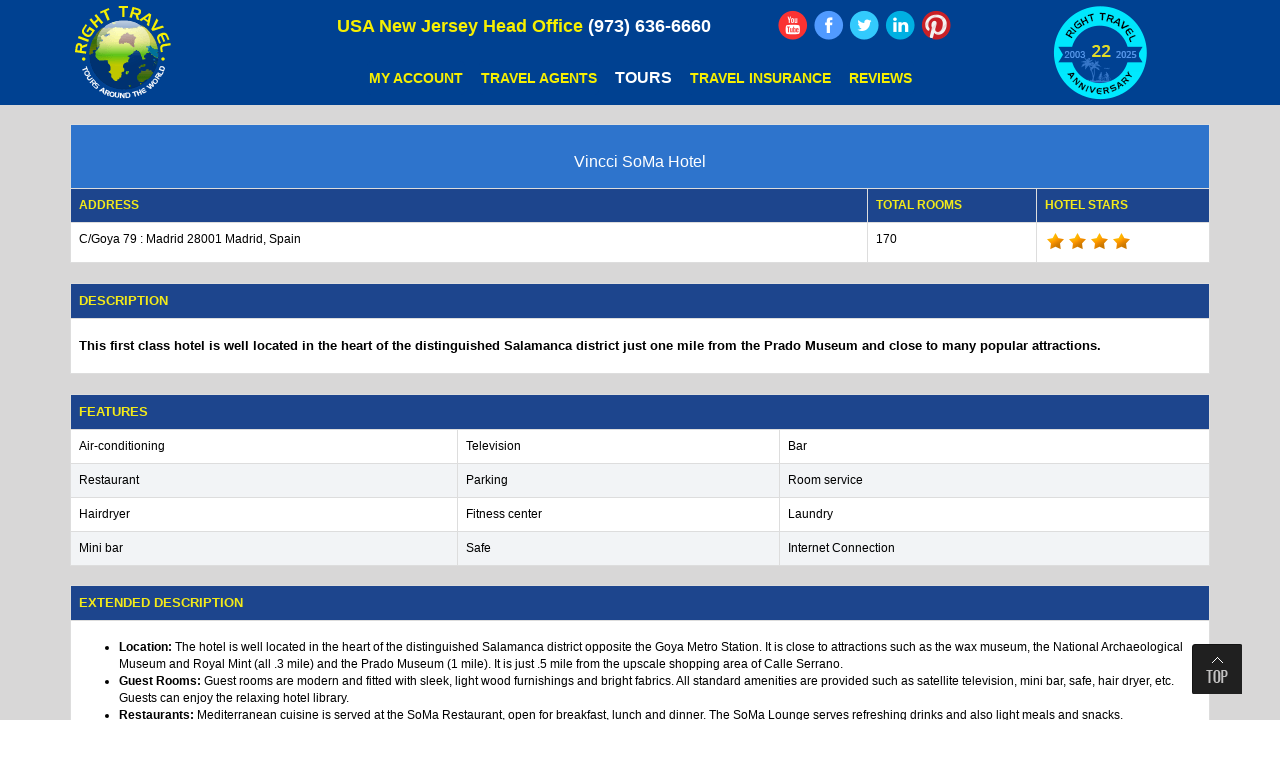

--- FILE ---
content_type: text/html; charset=UTF-8
request_url: https://www.righttravel.info/hotel/vincci-soma-hotel-1100-6.html
body_size: 9822
content:
<!DOCTYPE html>
<html lang="en"> 
<head>
<!--<meta http-equiv="Content-Type" content="text/html; charset=utf-8" />-->
<meta http-equiv="Content-Type" content="text/html; charset=iso-8859-1">
<meta name="viewport" content="width=device-width, initial-scale=1"> 

<!--<link rel="canonical" href="" />-->

<title>Vincci SoMa Hotel </title>
<meta name="description" content="
This first class hotel is well located in the heart of the distinguished Salamanca district just one mile from the Prado Museum and close to many popular"/>
<meta name="robots" content="index,follow" />
<meta name="revisit-after" content="1 Week" />
<meta name="distribution" content="Global" />
<meta name="language" content="EN" />
<meta name="rating" content="general" /> 
<link href="/css/style.css" rel='stylesheet' type='text/css' />
<link href="/css/menu.css" rel='stylesheet' type='text/css' />
<link href="/font-awesome/css/font-awesome.min.css" rel="stylesheet">
<link href="/css/bootstrap.css" rel='stylesheet' type='text/css' />
<script src="/js/jquery.min.js"></script>
<!---- start-smoth-scrolling---->
<script type="text/javascript" src="/js/move-top.js"></script>
<script type="text/javascript" src="/js/easing.js"></script>
<script type="text/javascript">
					jQuery(document).ready(function($) {
						$(".scroll").click(function(event){		
							event.preventDefault();
							$('html,body').animate({scrollTop:$(this.hash).offset().top},1200);
						});
					});
				</script>
<script src="/Scripts/swfobject_modified.js" type="text/javascript"></script> 
<link rel="stylesheet" href="/css/jquery-ui.css" id="theme" />
<link rel="stylesheet" href="/css/blueimp-gallery.min.css" />  
<link rel="stylesheet" href="/css/demo1.css" />
<!--<script src="/js/jquery-latest.js"></script>-->
 
<link rel='stylesheet' href='/calender/calendar.css' title='calendar'>
<script language="javascript" src="/calender/calendar.js"></script>
<script src="/js/jquery.validate.js"></script>
<script language="javascript1.1">
 $(function(){
	$( ".button_back" ).click(function() {
	$( "#qtdiv" ).slideToggle();
	});
 });
</script>
<script language="javascript">
$(document).ready(function()
 {
 	 $("#form1").validate(
	 {
	 	 rules:
		 {
		 		fname:"required",
				lname:"required",				
				email:
				{
					required:true,
					email:true,
				},
				phone:"required",					
				chkin:"required",
				chkout:"required",				
				nadl:"required",
				
		 },
		 messages:
		 {
		 	fname:" *",
			lname:" *",
			email:
			{
				required:" *",
				email:" Please enter a valid email address.",
			},
			phone:" *",
			chkin:" *",
			chkout:" *",
			nadl:" *",
		}
	 });
 });		
</script>
<style type="text/css"> 
input.error, select.error
{
border: 1px solid #CC0000;
color: #CC0000;
}
</style>
<!--<meta name = "format-detection" content = "telephone=no">-->
<link rel="shortcut icon" href="/images/favicon.ico" /><link rel="icon" type="image/ico"  href="/images/favicon.ico" /><meta name = "format-detection" content = "telephone=no" />
<!-- -->
<!-- Google tag (gtag.js) -->

<script async src=https://www.googletagmanager.com/gtag/js?id=G-GTFGF193J8></script>
<script>
  window.dataLayer = window.dataLayer || [];
  function gtag(){dataLayer.push(arguments);}
  gtag('js', new Date());
  gtag('config', 'G-GTFGF193J8');
</script>
<!-- -->
<script>
  (function(i,s,o,g,r,a,m){i['GoogleAnalyticsObject']=r;i[r]=i[r]||function(){
  (i[r].q=i[r].q||[]).push(arguments)},i[r].l=1*new Date();a=s.createElement(o),
  m=s.getElementsByTagName(o)[0];a.async=1;a.src=g;m.parentNode.insertBefore(a,m)
  })(window,document,'script','https://www.google-analytics.com/analytics.js','ga'); 
  ga('create', 'UA-44311927-1', 'auto');
  ga('send', 'pageview'); 
</script>
<script src="/js/jquery.fitvids.js"></script>
<script type='application/ld+json'>{"@context":"https:\/\/schema.org","@type":"WebSite","@id":"#website","url":"https:\/\/www.righttravel.info\/","name":"Right Travel Hub","potentialAction":{"@type":"SearchAction","target":"https:\/\/ www.righttravel.info\/?s={search_term_string}","query-input":"required name=search_term_string"}}</script>
<script type="text/javascript">
(function(a,e,c,f,g,h,b,d){var  
k={ak:"974765464",cl:"-2AxCPrxtGkQmPvm0AM"};a[c]=a[c]|| 
function(){(a[c].q=a[c].q||[]).push(arguments)};a[g]|| 
(a[g]=k.ak);b=e.createElement(h);b.async=1;b.src="//www.gstatic.com/wcm/loader.js";d=e.getElementsByTagName(h)[0];d.parentNode.insertBefore(b,d);a[f]=function(b,d,e){a[c](2,b,k,d,null,new  
Date,e)};a[f]()})(window,document,"_googWcmImpl","_googWcmGet","_googWcmAk","script");
</script>
<script type="text/javascript">
		    var callback = function(formatted_number, mobile_number) {
		      // formatted_number: number to display, in the same format as
		      //        the number passed to _googWcmGet().
		      //        (in this case, '1-800-123-4567')
		      // mobile_number: number formatted for use in a clickable link
		      //        with tel:-URI (in this case, '+18001234567')
		      var e = document.getElementById("number");
		      e.innerHTML = "";
		      e.appendChild(document.createTextNode(formatted_number));
		    };
		  </script>
	<script type="text/javascript" src="//widget.trustpilot.com/bootstrap/v5/tp.widget.bootstrap.min.js" async></script>	  
	<script src="https://assets.usestyle.ai/seonajsplugin" defer id="seona-js-plugin"></script></head>
<body>
 
<!--Header Start Here-->
  <div class="header navbar-fixed-top">

	<div class="blue-header">
		<div class="container pad-1">
			<div class="row">
				<nav class="top-nav" style="float:none;">
			<div class=" col-lg-2 col-md-2 col-sm-2 col-xs-5">  
				<div class="logo-sm-device logo-center"> 
							<a href="https://www.righttravel.info/"><img class="img-responsive_new" src="/images/logo_new_device.png" alt="Right Travel Logo"/></a>
				</div>
				<div class="clear"></div>
			</div>	
<div class="phn-text"><p><span>USA New Jersey Head Office</span> <span id="number">(973) 636-6660</span></p></div>
<div class="col-lg-8 col-md-8 col-sm-8 col-xs-2 pad-1">
	<div class="row media-icon paadingleft">
	<div class="col-md-8 col-sm-6 toll" style="">
		<p class="hidden-xs hidden-sm" ><span>USA New Jersey Head Office</span> <span id="number" style="color:#FFF;">(973) 636-6660</span></p>
		<p class="visible-xs visible-sm"> <strong>USA New Jersey Head Office</strong> <span><a href="tel:+1973-636-6660"><i class="fa fa-phone"></i></a></span></p>
	</div>
	 	<div class="col-md-4 col-sm-6" style="padding-left:0px">
		<div class="social_media logo-center2 hidden-xs"> 
		<a href="http://www.youtube.com/user/righttravel1/feed?filter=2" target="_blank"><img alt="You Tube" src="/images/youtube_icon.png"></a>
		<a href="https://www.facebook.com/pages/Right-Travel/195900233328" target="_blank"><img alt="Facebook" src="/images/fb_icon.png"></a> 
		<a href="http://twitter.com/righttravel" target="_blank"><img alt="Twitter" src="/images/twt_icon.png"></a> 
		<a href="https://www.linkedin.com/company/travel-right-travel-agency?trk=top_nav_home" target="_blank"><img alt="LinkedIn" src="/images/linkedin_icon.png"></a> 
		<a href="http://www.pinterest.com/righttravel/" target="_blank"><img src="/images/pinterest_icon.png" alt="Pinterest"></a> 
	   </div>
	</div> 
	</div>

	<div class="text-center icon-social"> <a href="/client_sign_in.php" class="button_sale">My Account</a> <a href="/travelagent_login.php" class="button_sale">Travel Agents</a>
	<div class="dropdown">
  <button class="dropbtn button_sale">Tours</button>
   <div class="dropdown-content">     
			<a href="/continent/africa-tours-1.html">Africa tours</a>              
			 <a href="/continent/asia-tours-3.html">Asia tours</a>  
			 <!--<a href="/continent/australia-tours-4.html">Australia tours</a> --> 
			 <a href="/continent/europe-tours-5.html">Europe tours</a>  
			 <!--<a href="/pilgrimage-tours.php">Pilgrimage tours</a>  -->
			 <a href="/continent/middle-east-tours-93.html">Middle East tours</a>       
			 <a href="/continent/north-america-tours-98.html">America tours</a>  
  </div>
  </div>
	  <a href="http://www.travelinsured.com/agency?agency=47344&amp;r=http%3a%2f%2fwww.righttravel.info%2f" target="_blank" class="button_sale">Travel Insurance</a> <!--<a href="/page/win-a-free-trip-148.html" class="button_sale">Win a Free Trip</a>--> <a href="/page/client-reviews-46.html" class="button_sale">Reviews</a>
	</div></div>
	<div class="col-lg-2 col-md-2 col-sm-2 col-xs-5 pad-1 logo-center1"> <span><img class="img-responsive_new" src="/images/anniversary_logo2017.png" alt="Right Travel Anniversary" /></span></div> </nav>
	</div><div class="clearfix"></div></div></div>
	<div class="hovermenu ttmenu dark-style1 menu-color-gradient visible-xs">
	<div class="container pad-1"><div class="navbar navbar-default" role="navigation">
	<div class="text-center2 visible-xs" style="margin-top:5px;"> 
     <a href="/client_sign_in.php" class="button_sale">My Account</a> 
	 <a href="/travelagent_login.php" class="button_sale">Travel Agents</a>
	  
	</div>
	<div class="navbar-header"><div class="social_media logo-center2 visible-xs" style="float:left"> 
	<a href="http://www.travelinsured.com/agency?agency=47344&amp;r=http%3a%2f%2fwww.righttravel.info%2f" target="_blank" class="button_sale">Travel Insurance</a> 
	  <a href="/page/client-reviews-46.html" class="button_sale">Reviews</a>
	 <!--<br><a href="http://www.youtube.com/user/righttravel1/feed?filter=2" target="_blank"><img alt="You Tube" src="/images/youtube_icon.png"></a> <a href="https://www.facebook.com/pages/Right-Travel/195900233328" target="_blank"><img alt="Right Travel facebook" src="/images/fb_icon.png"></a> <a href="http://twitter.com/righttravel" target="_blank"><img alt="Right travel Twitter" src="/images/twt_icon.png"></a> <a href="https://plus.google.com/+RightTravel/" target="_blank"><img alt="Right travel google Plus" src="/images/google_plus_icon.png"></a> <a href="https://www.linkedin.com/pub/right-travel/21/9a/65b/" target="_blank"><img alt="Right travel Linkedin" src="/images/linkedin_icon.png"></a> 
<a href="http://www.pinterest.com/righttravel/" target="_blank"><img src="/images/pinterest_icon.png" alt="Right Travel Pinterest"></a> 
<a href="http://www.right-travel.blogspot.com" target="_blank"><img src="/images/blog_icon.png" alt="Right Travel Blog"></a>--> </div> 
<button type="button" class="navbar-toggle collapsed" data-toggle="collapse" data-target=".navbar-collapse"> 
<span class="sr-only">Toggle navigation</span>
 <span class="icon-bar"></span> <span class="icon-bar"></span> <span class="icon-bar"></span> </button></div>
        <div class="navbar-collapse collapse">
          <ul class="nav navbar-nav">
		   <li><a href="/continent/africa-tours-1.html">Africa tours</a>  </li>            
			 <li><a href="/continent/asia-tours-3.html">Asia tours</a> </li>   
			 <!--<li><a href="/continent/australia-tours-4.html">Australia tours</a>  </li> --> 
			 <li><a href="/continent/europe-tours-5.html">Europe tours</a>  </li>  
			 <!--<li><a href="/pilgrimage-tours.php">Pilgrimage tours</a>  </li> --> 
			 <li><a href="/continent/middle-east-tours-93.html">Middle East tours</a>   </li>      
			 <li><a href="/continent/north-america-tours-98.html">America tours</a>  </li> 
			              
          </ul>          
          <!-- end nav navbar-nav -->           
        </div>
        <!--/.nav-collapse --> 
      </div>
      <!-- end navbar navbar-default clearfix --> 
    </div>
  </div>
</div>

<style>
.dropbtn {
  background-color: transparent;
  color: white;
  padding: 16px;
  font-size: 16px;
  border: none;
}

.dropdown {
  position: relative;
  display: inline-block;
}
.dropdown-content {
    display: none;
    position: absolute;
    background-color: rgb(0 65 145);
    min-width: 160px;   
    z-index: 1;
    color: rgb(255 255 255) !important;
	padding-left:10px;
		
}

.dropdown-content a {
  color: #fff;
  padding: 12px 16px;
  text-decoration: none;
  display: block;
  text-align:left;
}

.dropdown-content a:hover {background-color: #07f; color:#fff}

.dropdown:hover .dropdown-content {display: block;}

.dropdown:hover .dropbtn {background-color: #07f;}

 
 
.paadingleft{padding-left:21px;}	
@media screen and (max-width: 768px)
{
	.paadingleft{padding-left: 0px;}
}

@media all and (device-width: 768px) and (device-height: 1024px) and (orientation:portrait) {
  .paadingleft{padding-left: 10px;}
}
@media all and (device-width: 1024px) and (device-height: 768px) and (orientation:landscape) {
 .paadingleft{padding-left: 10px;}
} 

@media only screen and (min-device-width : 820px) and (max-device-width : 1180px)
{
	.paadingleft{padding-left: 10px;}
	.button_sale {   
    padding: 5px 1px 5px !important;    
	}
}
.button_sale {   
    padding: 5px 2px 5px !important;    
	}
.ttmenu .navbar-default .navbar-toggle {
    border-color: #111;
    color: #FFF!important;
    margin-top: -10px!important;
}
</style>
<style>
 body 
{
    padding-top: 104px !important;
}
	@media (max-width: 736px)
	{
		body 
		{
		  padding-top: 0 !important;
	    }
    }
</style><!--Header END Here-->
<!--Center part Start Here-->
<div class="center_container">
<div class="clear_height"></div>
<div class="container">
<div class="clear" style="height:20px;"></div>
<!--<div align="center" class="tour_h"><h2>Hotel Details</h2></div>
<div class="clear" style="height:20px;"></div>-->
<!--Tour Form Start Here-->
<div class="table-responsive table-link">
<table  class="table table-bordered">
<colgroup>
<col class="con0" style="align: center; width:70%" />
<col class="con1" />
<col class="con0" />
</colgroup>
<tbody> 
<tr>
<th colspan="3" style="background:#2e74cc; border-left:none; color:#FFF; font-size:16px; text-transform:none; text-align:center;"><h1 style="font-size:16px;">Vincci SoMa Hotel </h1></th>
</tr>
<tr>
<th>Address</th>
<th>Total Rooms</th>
<th>Hotel Stars</th>
</tr>
<tr>
<td><span>C/Goya 79 : Madrid 28001  Madrid, Spain</span></td>
<td><span> 170</span></td>
<td><img src='/images/star.png' alt='No' border='0'/><img src='/images/star.png' alt='No' border='0'/><img src='/images/star.png' alt='No' border='0'/><img src='/images/star.png' alt='No' border='0'/> 
</td>
</tr>
</tbody></table>
</div>

<!--<div class="clear" style="height:20px;"></div>-->
<!--Tour Form Start Here-->
<!--Hotel Gallery Start Here-->
<div class="table-responsive table-link" style="display:none;">
<table  class="table table-bordered">
<colgroup>
<col class="con0" style="align:center;" />
</colgroup>
<tbody>
 <tr><td>
 <div id="links" style="text-align:center;">
    
</div>
<!-- The dialog widget -->
<div id="blueimp-gallery-dialog" data-show="fade" data-hide="fade">
    <!-- The Gallery widget  -->
    <div class="blueimp-gallery blueimp-gallery-carousel blueimp-gallery-controls">
        <div class="slides"></div>      
		 <a class="prev"></a>
        <a class="next"></a>
        <a class="play-pause"></a>    </div>
</div>
<!--<script src="/js/jquery.min.js"></script>-->
<script src="/js/jquery-ui.min.js" type="text/javascript"></script>
<script src="/js/jquery.blueimp-gallery.min.js" type="text/javascript"></script>
<script src="/js/jquery.image-gallery.js" type="text/javascript"></script>  
  </td></tr>
</tbody></table> 
</div> 


<!--Hotel Gallery End Here-->
<!--<div class="clear" style="height:20px;"></div>-->
<div class="table-responsive table-link">
<table  class="table table-bordered">
<colgroup>
<col class="con0" style="align: center; width:70%" />
<col class="con1" />
</colgroup>
<tbody>
<!--<tr>
<th colspan="3" style="text-align:left; background:#2e74cc; border-left:none; color:#FFF; font-size:16px; text-transform:none;">Horizon Elwadi Resort</th>
</tr><tr >-->
<tr>
<th style="font-size:13px;" colspan="2">Description</th>
</tr>
<tr>
<td colspan="2"><p><FONT face=arial><FONT size=2>
<P><STRONG>This first class hotel is well located in the heart of the distinguished Salamanca district just one mile from the Prado Museum and close to many popular attractions.</STRONG> </P></FONT></FONT></p></td>
</tr>
</tbody></table>
</div>

<div class="table-responsive table-link">
<table  class="table table-bordered">
<colgroup>
<col class="con0" style="align: center; width:34%" />
<col class="con1" />
<col class="con0" />
</colgroup>
<tbody>
<tr>
<th style="font-size:13px;" colspan="3">Features</th>
</tr>
			<tr >
						<td><span>Air-conditioning</span></td>
						<td><span>Television</span></td>
						<td><span>Bar</span></td>
						</tr>					 
						<tr class="row_bg">
						<td><span>Restaurant</span></td>
						<td><span>Parking</span></td>
						<td><span>Room service</span></td>
						</tr>					 
						<tr >
						<td><span>Hairdryer</span></td>
						<td><span>Fitness center</span></td>
						<td><span>Laundry</span></td>
						</tr>					 
						<tr class="row_bg">
						<td><span>Mini bar</span></td>
						<td><span>Safe</span></td>
						<td><span>Internet Connection</span></td>
						</tr>					 
						<tr >
			</tr></tbody></table>
</div>
<div class="table-responsive table-link">
<table  class="table table-bordered">
<colgroup>
<col class="con0" style="align: center; width:70%" />
<col class="con1" />
</colgroup>
<tbody>
<tr>
<th style="font-size:13px;" colspan="2">Extended Description</th>
</tr>
<tr>
<td colspan="2">
<p><UL>
<LI><STRONG>Location:</STRONG> The hotel is well located in the heart of the distinguished Salamanca district opposite the Goya Metro Station. It is close to attractions such as the wax museum, the National Archaeological Museum and Royal Mint (all .3 mile) and the Prado Museum (1 mile). It is just .5 mile from the upscale shopping area of Calle Serrano. 
<LI><STRONG>Guest Rooms:</STRONG> Guest rooms are modern and fitted with sleek, light wood furnishings and bright fabrics. All standard amenities are provided such as satellite television, mini bar, safe, hair dryer, etc. Guests can enjoy the relaxing hotel library. 
<LI><STRONG>Restaurants:</STRONG> Mediterranean cuisine is served at the SoMa Restaurant, open for breakfast, lunch and dinner. The SoMa Lounge serves refreshing drinks and also light meals and snacks.</LI></UL></p> 
</td>
</tr>
</tbody></table>
</div>
<div class="clear" style="height:30px;"></div>
<div class="clear" align="center"><a href="javascript:void(0);"  class="button_back btn btn-primary">Request a Quote</a></div>
<div class="clear" style="height:20px;"></div>
<div id="qtdiv" style="display:none;">
<form id="form1" name="form1" action="/dav_request_hotel.php" method="post">
<table  border="0" class="table table-bordered" width="100%">
<colgroup>
<col class="con0" style="align: center; width:25%">
<col class="con1"> 
<col class="con0"> 
<col class="con1" style="align: center; width:25%"> 
</colgroup>
<tbody>
<tr>
<th colspan="4">Personal Information</th>
</tr>
<tr>
<td>&nbsp;</td>
<td>First Name:</td>
<td><input id="fname" type="text" class="form-cont1" required name="fname"></td>
<td>&nbsp;</td>
</tr>
<tr>
<td>&nbsp;</td>
<td>Last Name:</td>
<td><input id="lname" type="text" class="form-cont1" required name="lname"></td>
<td>&nbsp;</td>
</tr>
<tr>
<td>&nbsp;</td>
<td>Email:</td>
<td><input id="email" type="email" required name="email"></td>
<td>&nbsp;</td>
</tr>
<tr>
<td>&nbsp;</td>
<td>Phone:</td>
<td><input type="text" name="phone" id="phone" required></td>
<td>&nbsp;</td>
</tr> 
<tr><td>&nbsp;</td><td>Check Inn Date: </td>
<td> 
  <input type="text" name="chkin" id="chkin" autocomplete="off" required value="" placeholder="MM/DD/YYYY" onFocus="if(this.value=='') { fnInitCalendar(this, 'chkin', 'style=calendar.css,expiry=true,instance=single,close=true,elapse=19,month=12,year=2025'); }" onBlur="if(this.value==''){this.value='' }"></td><td>&nbsp;</td>
</tr>		  
<tr><td>&nbsp;</td><td>Check Out Date:</td>
<td>
<input type="text" name="chkout" id="chkout" autocomplete="off" required placeholder="MM/DD/YYYY" value="" onFocus="if(this.value=='') { fnInitCalendar(this, 'chkout', 'style=calendar.css,expiry=true,instance=single,close=true,elapse=20,month=12,year=2025'); }" onBlur="if(this.value==''){this.value='' }"></td>
<td>&nbsp;</td>
</tr>

<tr><td>&nbsp;</td><td>Number of Adult: </td>
<td><input type="text" name="nadl" id="nadl" size="4" required maxlength="4"></td><td>&nbsp;</td></tr>		  
<tr><td>&nbsp;</td><td>Number of Child under 12:</td>
 <td><input type="text" name="nadc" id="nadc" size="4" required maxlength="4"></td>
<td>&nbsp;</td>
</tr>
<tr>
<td>&nbsp;</td>
<td>How did you hear about us?&nbsp;&nbsp;</td>
<td>
<input type="hidden" name="hid" value="1100">
<input type="hidden" name="cururl" value="https://www.righttravel.info/hotel/vincci-soma-hotel-1100-6.html">
<select name="source" id="source">
<option value="" selected>Select a source...</option>
			<option value="4">Aol Search</option>
					<option value="11">Ask.com</option>
					<option value="22">BBB</option>
					<option value="23">Bing Search</option>
					<option value="32">Budget Travel</option>
					<option value="18">Business Talk Radio</option>
					<option value="33">Cheapflights</option>
					<option value="25">Craigslist</option>
					<option value="34">Dunhill Travel</option>
					<option value="2">Earthlink</option>
					<option value="8">Email advertising</option>
					<option value="10">Enhance.com</option>
					<option value="20">Existing client</option>
					<option value="14">Facebook</option>
					<option value="3">Google Search</option>
					<option value="36">JaxFax</option>
					<option value="26">Kugli.com</option>
					<option value="24">Linkedin</option>
					<option value="28">Living Social Escapes</option>
					<option value="21">MailPound</option>
					<option value="5">MSN Search</option>
					<option value="13">My Space</option>
					<option value="9">Others</option>
					<option value="31">Pommtree</option>
					<option value="7">Referral</option>
					<option value="16">Shermans Travel</option>
					<option value="12">Specialty Travel</option>
					<option value="27">Sulekha</option>
					<option value="6">Travel Agent</option>
					<option value="30">Travel Zoo</option>
					<option value="19">Trip Advisor</option>
					<option value="17">Twitter</option>
					<option value="1">Yahoo Search</option>
					<option value="35">Your African Safari</option>
		
</select></td>
<td>&nbsp;</td>
		</tr>
	<tr>
	<td>&nbsp;</td>
	<td colspan="2">
	
	   
<div class="panel panel-primary">
<div class="panel-body" style="padding:0;">		
 <div class="row">  
  <div class="col-lg-12 col-md-12 col-sm-12">
 <div class="col-lg-12 col-md-12 col-sm-12 text-center" style="padding:8px;">
 <div class="col-lg-4 col-md-4 col-sm-4 "></div>
 <div class="col-lg-4 col-md-4 col-sm-4 text-center" style="font-size:24px; font-weight:bold; color:#000; background-image:url(/images/captchaimg.png); background-position:center; background-repeat:no-repeat; ">
  11863 </div>
 <div class="col-lg-4 col-md-4 col-sm-4 "></div>
     
 </div>
 <div class="col-lg-12 col-md-12 col-sm-12 text-center" style="padding:8px;">Please type the number above on the following box to verify your request</div>
 <div class="col-lg-12 col-md-12 col-sm-12 text-center" style="padding:8px;"><input type="text" name="security_code" id="security_code" value=""></div>
  
    <!--DAVINDER-->
    <input type="hidden" id="captchacodemob" name="captchacodemob" value="11863">
    
      
    
    </div></div>
	</div><!--ROW-->
</div></div> 
	
	</td>
	<td>&nbsp;</td>
	
</tr>	
<tr>
<td>
	<input type="hidden" id="hot_name" name="hot_name" value="Vincci SoMa Hotel " />
    <input type="hidden" id="hot_city_add" name="hot_city_add" value="C/Goya 79 : Madrid 28001  Madrid, Spain" />
</td>
<td colspan="2"><input type="submit" name="Continue" onClick="return submitfrm();" value="  Submit  ">
</td>
<td>&nbsp;</td>
</tr>
</tbody>
</table>
</form>
</div>
<div class="clear"></div>
</div>
</div>
<!--Center part END Here-->
<!--Bottom Box Start Here-->
 <!--<div class="section-middle">
  <div class="container">
    <div class="clear" style="text-align:center;"><img src="/images/white_arrow.png" alt="arrow" /></div>
    <div class="row">
	<div class="icon_box">
<ul>
<li class="col-md-4 col-sm-6"><a href="/hotels-main.php"><img alt="Right Travel Hotels"  src="/images/hotel_icon.png" /><br />Hotels</a></li>
<li class="col-md-4 col-sm-6"><a href="/cruises.php"><img alt="Right Travel Cruises"  src="/images/cruise_icon.png" /><br />Cruises</a></li>
<li class="col-md-4 col-sm-6"><a href="/grouptours.php"><img alt="Right Travel Group Tour"  src="/images/group_package_icon.png" /><br />Group Packages</a></li>
<li class="col-md-4 col-sm-6"><a href="/holiday-special.php"><img alt="Right Travel Holiday Special"  src="/images/tour_sale_icon.png" /><br />Holidays Special</a></li>
<li class="col-md-4 col-sm-6"><a href="/page/ways-to-save-149.html"><img alt="Right Travel How to Save"  src="/images/wayto_save_icon.png" /><br />Ways to Save</a></li>
<li class="col-md-4 col-sm-6"><a href="/layaway-vacations.php"><img alt="Right Travel Layaway Vacations"  src="/images/vacation_icon.png" /><br />LAYAWAY VACATIONS</a></li>
</ul>
</div>
       
    </div>
  </div>
</div>-->
 <!--Bottom Box END Here-->
<!--Footer Start Here-->
 <div class="section-middle">
  <div class="container">
    <div class="clear" style="text-align:center;"><img src="/images/white_arrow.png" alt="arrow" /></div>
    <div class="row">
	<div class="icon_box">
<ul>
<li class="col-md-4 col-sm-6"><a href="/hotels-main.php">Hotels</a></li>
<!--<li class="col-md-4 col-sm-6"><a href="/cruises.php"><img alt="Right Travel Cruises"  src="/images/cruise_icon.png" /><br />Cruises</a></li>-->
<li class="col-md-4 col-sm-6"><a href="/grouptours.php">Group Packages</a></li>
<li class="col-md-4 col-sm-6"><a href="/holiday-special.php">Holidays Special</a></li>
<!--<li class="col-md-4 col-sm-6"><a href="/page/ways-to-save-149.html"><img alt="Right Travel How to Save"  src="/images/wayto_save_icon.png" /><br />Ways to Save</a></li>
<li class="col-md-4 col-sm-6"><a href="/layaway-vacations.php"><img alt="Right Travel Layaway Vacations"  src="/images/vacation_icon.png" /><br />LAYAWAY VACATIONS</a></li>-->
</ul>
</div>
       
    </div>
  </div>
</div>
<div class="footer">
  <div class="clear" style="text-align:center;"><img style="display:none;" alt="Right Travel" src="/images/grey_arrow.png" /></div>
  <div class="container">
    <div class="row footer-top">
      <div class="col-md-4 col-sm-4">
        <h2>Company:</h2>
        <div class="footer_lists">
          <ul class="list">
            <li><a href="/sitemap.php">Site Map</a></li>
            <li><a href="/page/about-us-1.html">About Us</a></li>
            <li><a href="/page/opportunities-3.html">Opportunities</a></li>
            <li><a href="/terms.php">Terms &amp; Conditions</a></li>
            
            <li><a href="/page/visa-5.html">Visa</a></li>
          </ul>
          <ul class="list1">
            <!--<li><a href="/page/travel-agents-37.html">Travel Agents</a></li>
			 <li><a href="/travelagent_login.php">Travel Agents</a></li>-->
            <!--<li><a href="/my_account.php">My Account</a></li>
            <li><a href="/client_sign_in.php">My Account</a></li>-->
            <li><a href="/single.php">Roommate</a></li>
            <li><a href="/page/contact-us-2.html">Contact Us</a></li>
            <li><a href="/blog.php">Our Blog</a></li>
			  <li><a href="/page/privacy-policy-12.html">Privacy Policy</a></li>
            <!--<li><a target="_blank" href="/images/CreditCardPaymentForm.pdf">Credit Card Form</a></li>-->
          </ul>
          <div class="clearfix"> </div>
          <div class="clear" style="height:20px;"></div>
        </div>
      </div>
      <div class="col-md-4 col-sm-8">
        <h2>About Right Travel:</h2>
        <div class="footer_lists">
          <p> When you think about taking a tour to any destination, each passenger has their own thoughts and desires about their trip, some are looking for a small group tour, others enjoy the seat on a bus escorted tours, adventures passengers may be looking for independent tours like our by rail travel or the custom vacation package for summer trips, thanksgiving getaway, Christmas tours or the spring break package. <span><a href="/page/about-us-1.html">Read More &gt;&gt;</a></span></p>
          <div class="clearfix"> </div>
          <div class="clear" style="height:20px;"></div>
        </div>
      </div>
      <div class="col-md-4 col-sm-12">
        <h2>Sign up for weekly deals:</h2>
        <div class="input-group">
         
		  <input id="your_txt_name"  name="your_txt_name" type="text" class="form-control" placeholder="Enter Your Email Address" value="Enter Email Address" onblur="if (this.value == '') {this.value = 'Enter Email Address';}" onfocus="if (this.value == 'Enter Email Address') {this.value = '';}" /> 
          <span class="input-group-btn">
          <button class="btn btn-warning"  onclick="return chk_new();" name="tbn" type="button">SIGN UP</button>
		   
          </span> </div>
		  <div class="input-group" style="background:#e8e7e7; margin-top:5px;">
		  
        <!-- TrustBox widget - Starter -->

<div class="trustpilot-widget" data-locale="en-US" data-template-id="5613c9cde69ddc09340c6beb" data-businessunit-id="566707ea0000ff00058674a1" data-style-height="100%" data-style-width="100%" data-theme="light">

  <a href=https://www.trustpilot.com/review/righttravel.info target="_blank" rel="noopener">Trustpilot</a>

</div>
</div>
<style>
		  a#translations-checkoutourreviews
    color: #fff !important;
}
		  </style>
<!-- End TrustBox widget -->
      </div>
    </div>
    <script type="text/javascript">
				$(document).ready(function() {
					/*
					var defaults = {
			  			containerID: 'toTop', // fading element id
						containerHoverID: 'toTopHover', // fading element hover id
						scrollSpeed: 1200,
						easingType: 'linear' 
			 		};
					*/
					
					$().UItoTop({ easingType: 'easeOutQuart' });
					
				});
			</script> 
    <a href="#" id="toTop" style="display: block;"> <span id="toTopHover" style="opacity: 1;">top </span></a> </div>
  <div class="footer_bottom">
    <div class="container">
	<div class="row">
	<div class="col-md-4 col-sm-4 text-center"><a href="http://www.iatan.org" target="_blank"><img style="border:none;" src="/image/iatan_logo.png" alt="Iatan Logo"  class="iat" /></a></div>
<div class="col-md-4 col-sm-4 text-center"><a href="http://www.cruising.org" target="_blank"><img style="border:none;" alt="" src="/image/clia_logo.png" alt="Clia Logo" class="clia_n" /></a></div>
<div class="col-md-4 col-sm-4 text-center"><img style="border:none;" src="/image/asta_logo.png" alt="ASTA Logo" /></div>
 
	</div>
	
      <div class="copy text-center col-lg-12 col-md-12 col-sm-12 col-xs-12">
	  <!-- GoStats JavaScript Based Code -->
	  <!-- till 80 number 
 <script type="text/javascript" src="https://ssl.gostats.com/js/counter.js"></script> 
<script type="text/javascript">_gos='c3.gostats.com';_goa=378818;
_got=1;_goi=65;_gol='asp web stats';_GoStatsRun();</script>
<noscript><a target="_blank" title="asp web stats" href="http://gostats.com"><img alt="asp web stats" src="https://ssl.gostats.com/bin/count/a_378818/t_1/i_65/ssl_c3.gostats.com/counter.png" style="border-width:0" /></a></noscript> -->
 </div>
 <div class="copy text-center col-lg-12 col-md-12 col-sm-12 col-xs-12">
<!--<p>-->
<!-- Google Code for Remarketing Tag -->
<!-- 
Remarketing tags may not be associated with personally identifiable information or placed on pages related to sensitive categories. See more information and instructions on how to setup the tag on: http://google.com/ads/remarketingsetup
 -->
<script type="text/javascript">
/* <![CDATA[ */
var google_conversion_id = 974765464;
var google_custom_params = window.google_tag_params;
var google_remarketing_only = true;
/* ]]> */
</script>
<script type="text/javascript" src="//www.googleadservices.com/pagead/conversion.js"></script>
<noscript>
<div style="display:inline;">
<img height="1" width="1" style="border-style:none;" alt="Google" src="//googleads.g.doubleclick.net/pagead/viewthroughconversion/974765464/?value=0&amp;guid=ON&amp;script=0"/>
</div>
</noscript>
<!--</p>--></div><div class="copy text-center col-lg-12 col-md-12 col-sm-12 col-xs-12">
        <p>&copy; copyright 2003-2025 Right Travel LLC. All rights reserved. </p>
      </div>
      <div class="clearfix"> <div class="social_media logo-center2 visible-xs"><a href="http://www.youtube.com/user/righttravel1/feed?filter=2" target="_blank"><img alt="You Tube" src="/images/youtube_icon.png"></a> <a href="https://www.facebook.com/pages/Right-Travel/195900233328" target="_blank"><img alt="Right Travel facebook" src="/images/fb_icon.png"></a> <a href="http://twitter.com/righttravel" target="_blank"><img alt="Right travel Twitter" src="/images/twt_icon.png"></a> <a href="https://www.linkedin.com/pub/right-travel/21/9a/65b/" target="_blank"><img alt="Right travel Linkedin" src="/images/linkedin_icon.png"></a> 
<a href="http://www.pinterest.com/righttravel/" target="_blank"><img src="/images/pinterest_icon.png" alt="Right Travel Pinterest"></a> 
</div> </div>
    </div>
  </div>
</div>
 
<script type="text/javascript">
<!--
function chk_new()
{
   
   var errinfo=""; 
   if((document.getElementById("your_txt_name").value=="") || (document.getElementById("your_txt_name").value=="Enter Email Address"))
   {
   		errinfo="Please Fill Your Email...\n";
   }  
   if(errinfo)
   {
      alert(errinfo);
	  return false;
   }
   else
   {
   goinsurance();
   }
   
}

var xmlHttp23;
function goinsurance()
{
	xmlHttp23 = GetXmlHttpObject();
	var your_name = document.getElementById("your_txt_name").value;
	var email=your_name.split("@");	 
	 var url = '/send-mail-act.php?your_name='+email[0]+'&doamin='+email[1];
	//var url = '/send-mail-act.php?your_name='+email[0];
	 
	xmlHttp23.onreadystatechange=returnBasicInformation
	xmlHttp23.open("POST",url,true)
	xmlHttp23.send(null)
}
function returnBasicInformation()
{
	if (xmlHttp23.readyState==4 || xmlHttp23.readyState=="complete")
	{
		var iconDoc = xmlHttp23.responseText;
		alert(iconDoc);
		//document.getElementById('cont').innerHTML = iconDoc;
	}
}
function GetXmlHttpObject()
{
	var xmlHttp='null';
	try	{
		// Firefox, Opera 8.0+, Safari
		xmlHttp=new XMLHttpRequest();
	}catch (e){
		// Internet Explorer
		try{xmlHttp=new ActiveXObject("Msxml.XMLHTTP");}
		catch (e){xmlHttp=new ActiveXObject("Microsoft.XMLHTTP");}
	}
	return xmlHttp;
}
-->
</script> 
<script type="text/javascript">
swfobject.registerObject("FlashID");
</script>
<script src="/js/bootstrap.js" defer="defer"></script> 
<script src="/js/ttmenu.js" defer="defer"></script><!--Footer END Here-->
<!--Footer END Here--> 
</body>
</html>

--- FILE ---
content_type: text/css
request_url: https://www.righttravel.info/css/style.css
body_size: 74319
content:
.text-center2.icon-social a {padding: 5px 5px !important;}
.nav>li>a {
    position: relative;
    display: block;
    padding: 10px 15px !important;
}
ul.nav.navbar-nav {
float: unset;
display: flex;
}ul.nav.navbar-nav li {
float: unset;
margin: auto;
}
@media screen and (max-width: 768px) {ul.nav.navbar-nav {
float: unset;
display: inherit;
} }
h4,h5,h6,h1,h2,h3{margin-top:0}ul,ol{margin:0}p{margin:0}html,body{font-family:Arial,Helvetica,sans-serif;font-size:100%;background-color:#FFF}body a{transition:.5s all;-webkit-transition:.5s all;-moz-transition:.5s all;-o-transition:.5s all;-ms-transition:.5s all}.header{background:rgba(255,255,255,0.8);padding:0}body{padding-top:145px}@media(max-width:736px){body{padding-top:0}}.toll p{padding-top:16px}.toll p span{font-size:18px;color:#f6ef01;text-decoration:none;font-weight:700}.toll p{font-size:18px;color:#FFF;line-height:20px;text-decoration:none;text-align:center}.toll p strong{font-size:14px;color:#f6ef01;text-decoration:none;font-weight:700;line-height:18px}.phn-text{display:none}@media only screen and (min-device-width :320px) and (max-device-width :640px) and (orientation :portrait){.toll p{padding-top:10px}}@media only screen and (min-device-width :320px) and (max-device-width :640px) and (orientation :landscape){.media-icon{display:none}.phn-text{display:block;text-align:center;position:absolute;z-index:1025;width:100%;padding-top:45px}.phn-text p span{font-size:18px;color:#f6ef01;text-decoration:none;font-weight:700}.phn-text p{font-size:18px;color:#FFF;line-height:20px;text-decoration:none;text-align:center}.phn-text p strong{font-size:14px;color:#f6ef01;text-decoration:none;font-weight:700;line-height:18px}}.blue-header{background:#004191}.logo{float:none}.logo-new{float:left;margin:0;padding:0 0 0 10px;width:110px}.logo-new img{margin:0;padding:0;-webkit-transition:1.0s;-moz-transition:1.0s;transition:1.0s}.logo-new img:hover{opacity:.4;filter:alpha(opacity=40);-webkit-transition:1.0s;-moz-transition:1.0s;transition:1.0s}.flash_logo{width:70px;height:70px;position:absolute;z-index:10;margin:20px 0 0 19px;padding:0}.logo-sm-device a{float:none;text-indent:0;width:auto}.logo-sm-device span{float:right}.top-nav ul li a{color:#f6ef01;padding:5px 16px;font-size:14px;font-weight:700;text-align:center;text-transform:uppercase;position:relative}.top-nav ul li.active a,.top-nav ul li a:hover{color:#FFF;background:#07f;border-radius:5px;-webkit-border-radius:5px;-moz-border-radius:5px}.logo a{display:block}.top-nav:before,.top-nav:after{content:" ";display:table}.top-nav:after{clear:both}nav{position:relative;float:right}nav ul{padding:0;float:right;margin:15px 0}nav li{display:inline;float:left;position:relative}nav a{color:#fff;display:inline-block;text-align:center;text-decoration:none;line-height:24px}nav a:hover{text-decoration:none;color:#00a2c1}nav a#pull{display:none}
@media screen and (max-width:1024px){
	.top-nav ul li a{color:#f6ef01;padding:5px 10px}}@media screen and (max-width:768px){.logo{float:left}nav{height:auto;float:none}nav ul{width:100%;display:block;height:auto}nav li{width:100%;position:relative}nav li a{border-bottom:1px solid #eee}}@media only screen and (max-width :768px){nav{border-bottom:0;float:none}nav ul{display:none;height:auto;margin:0;background:#fff}nav a#pull{display:block;position:relative;color:#f26d7d;text-align:right;position:absolute;top:9px;z-index:20}nav a#pull:after{content:"";background:url('nav-icon.png') no-repeat;width:30px;height:30px;display:inline-block;position:absolute;right:15px;top:10px}nav a#pull img{margin-right:2%}.top-nav ul li a{color:#2c3e50;padding:0}}@media only screen and (max-width :320px){.logo{float:left}nav{float:none}nav li{display:block;float:none;width:100%}nav li a{border-bottom:1px solid #576979}}.slider{background:url('../images/Seasonal-Vegetables.jpg') no-repeat center center fixed;-webkit-background-size:cover;-moz-background-size:cover;background-size:cover;-o-background-size:cover;width:100%}.slide-cover-trans{background:rgba(0,0,0,0.3) repeat center center;-webkit-background-size:cover;-moz-background-size:cover;background-size:cover;-o-background-size:cover;width:100%;height:100%}.slider_container{width:90%;margin:0 auto}.banner-wrap{width:80%;margin:0 auto}.wmuSlider{position:relative;overflow:hidden;padding:15px 0}.wmuSlider.example1{height:auto!important}.wmuSlider .wmuSliderWrapper article{text-align:center}.wmuSlider .wmuSliderWrapper article img{max-width:100%;width:100%;height:auto;display:block}.wmuSliderPagination{z-index:2;position:absolute;left:7em;bottom:50px}.wmuSliderPagination li{float:left;margin:0 8px 0 0;list-style-type:none}.wmuSliderPagination a{display:block;text-indent:-9999px;width:10px;height:10px;background:0;border:1px solid #d9d9d9;border-radius:1em;-webkit-border-radius:1em;-moz-border-radius:1em;-o-border-radius:1em}.wmuSliderPagination a.wmuActive{background:#3189e8}.wmuGallery .wmuGalleryImage{margin-bottom:10px}.wmuSliderPrev,.wmuSliderNext{position:absolute;width:70px;height:70px;text-indent:-9999px;background:url(../images/img-sprite.png)no-repeat;top:45%;z-index:2;cursor:pointer}.wmuSliderPrev{background-position:-30px -25px;left:0}.wmuSliderNext{background-position:-123px -25px;right:0}.slider-right{width:55.5%;float:left}.slider-left{float:left;width:38.5%;margin-right:5.6%}.slider-left h1{font-size:3em;color:#FFF;text-align:left;margin:0 0 .4em;line-height:1.2em}p.top{color:#edf6ff;font-size:1em;line-height:2em;text-align:left;margin-bottom:20px;font-weight:300}ul.button{padding:0;width:100%;margin:0 auto;text-align:left;margin-top:3em}ul.button li{margin-left:8px;list-style:none;display:inline-block}ul.button li a{color:#FFF;padding:.6em 2em;border:1px solid #FFF;text-decoration:none;font-weight:300;font-size:.85em;text-transform:uppercase;border-radius:5px;-webkit-border-radius:5px;-moz-border-radius:5px;-o-border-radius:5px}ul.button li a:hover{color:#3188e8;background:#fff}.content-top{padding:5% 0}h2.m_1{text-align:center;margin:15px 0 30px;color:#000;font-weight:700;font-size:2.4em}p.m_2{width:60%;margin:0 auto;text-align:center;padding:1em 0 5em;color:#000;font-size:1em;font-weight:300;line-height:1.5em}ul.icons{padding:0;list-style:none;text-align:center}ul.icons li{margin-right:5em;display:inline-block}ul.icons li:nth-child(6){margin-right:0}i.icon1{width:90px;height:90px;display:inline-block;background:url(../images/img-sprite.png)no-repeat -229px -15px}i.icon1:hover{background:url(../images/img-sprite.png)no-repeat -229px -112px}i.icon2{width:90px;height:90px;display:inline-block;background:url(../images/img-sprite.png)no-repeat -347px -15px}i.icon2:hover{background:url(../images/img-sprite.png)no-repeat -347px -112px}i.icon3{width:90px;height:90px;display:inline-block;background:url(../images/img-sprite.png)no-repeat -456px -15px}i.icon3:hover{background:url(../images/img-sprite.png)no-repeat -456px -114px}i.icon4{width:90px;height:90px;display:inline-block;background:url(../images/img-sprite.png)no-repeat -570px -15px}i.icon4:hover{background:url(../images/img-sprite.png)no-repeat -570px -112px}i.icon5{width:90px;height:90px;display:inline-block;background:url(../images/img-sprite.png)no-repeat -684px -14px}i.icon5:hover{background:url(../images/img-sprite.png)no-repeat -684px -114px}i.icon6{width:90px;height:90px;display:inline-block;background:url(../images/img-sprite.png)no-repeat -20px -209px}i.icon6:hover{background:url(../images/img-sprite.png)no-repeat -20px -309px}.border{width:100%;height:1px;background:#eee;margin:0 auto}.m_3{text-align:center;position:relative;margin:3em 0 0}span.left_line{height:20px;width:20px;display:block;background:url(../images/left_arrow.png) no-repeat 0 0 #F00;position:absolute;left:0;bottom:-9px}span.right_line{height:20px;width:20px;display:block;background:url(../images/right_arrow.png) no-repeat 0 0 #F00;position:absolute;right:0;bottom:-9px}.feature{width:86%;margin:0 auto;margin-top:4em}h3.m_4{padding:0 15px;color:#999;font-size:1.3em;text-transform:uppercase}.feature_top h3{color:#555;font-size:2.2em;font-weight:300;line-height:1.3em;margin:1em 0}.feature_top p{color:#888;font-size:1em;font-weight:400;line-height:1.8em}.work{background:#f8f8f8;padding:15px 0;border-top:1px solid #EEE}.about{padding:1% 0}h3.m_7{text-align:center;margin:15px 0 30px;color:#000;font-weight:700;font-size:2.4em}p.m_8{width:60%;margin:0 auto;text-align:center;padding:1em 0 3em;color:#000;font-size:1em;font-weight:300;line-height:1.5em}.sap_tabs{clear:both}.facts{padding:2em 0 0}.top1{margin-top:2%}.resp-tabs-list{width:100%;text-align:center;padding:0;margin-bottom:-1px}.resp-tab-item{font-weight:700;border-left:1px solid #cfcfcf;color:#777;font-size:1em;background:0;text-transform:uppercase;cursor:pointer;padding:12px 0;display:inline-block;border:1px solid #ddd;margin:0;text-align:center;list-style:none;display:inline-block;width:40%;outline:0;-webkit-transition:all .3s ease-out;-moz-transition:all .3s ease-out;-ms-transition:all .3s ease-out;-o-transition:all .3s ease-out;transition:all .3s ease-out}.resp-tab-item:hover{background:#52ab01;text-shadow:none;color:#FFF}.resp-tab-active{background:#FFF;text-shadow:none;color:#000;border-bottom:1px solid #FFF;font-weight:700}.resp-tabs-container{padding:0;background-color:#fff;clear:left}h2.resp-accordion{cursor:pointer;padding:5px;display:none}.resp-tab-content{display:none;border-top:1px solid #ddd}.resp-content-active,.resp-accordion-active{display:block}h2.resp-accordion{font-size:1em;margin:0;padding:10px 15px;background:0;margin:10px 0;color:#0687ff;text-transform:uppercase;border:1px solid #ddd}h2.resp-accordion:hover{background:#0687ff;text-shadow:none;color:#FFF}@media only screen and (max-width:480px){.sap_tabs{padding-top:0}.resp-tabs-container{padding:10px}ul.resp-tabs-list{display:none}h2.resp-accordion{display:block}.resp-vtabs .resp-tab-content{border:1px solid #c1c1c1}.resp-vtabs .resp-tabs-container{border:0;float:none;width:100%;min-height:initial;clear:none}.resp-accordion-closed{display:none!important}}ul.tab1{list-style:0;padding:0}ul.tab1 h3{color:#505961;font-weight:600;font-size:2em;line-height:1.3em;text-transform:uppercase;float:left}span.m_5{font-weight:300}i.a1{width:70px;height:60px;float:right;background:url(../images/img-sprite.png)no-repeat -160px -241px}i.a2{width:70px;height:60px;float:right;background:url(../images/img-sprite.png)no-repeat -262px -241px}i.a3{width:70px;height:60px;float:right;background:url(../images/img-sprite.png)no-repeat -367px -234px}i.a4{width:70px;height:60px;float:right;background:url(../images/img-sprite.png)no-repeat -488px -234px}p.m_6{color:#999;font-size:.85em;line-height:1.8em;margin-top:1em}.tab_left-top{margin-bottom:2em}.price{background:#08ca58;padding:5% 0}h3.m_9{color:#fff;font-size:2.5em;text-align:center;font-weight:300}p.m_10{width:60%;margin:0 auto;text-align:center;padding:1em 0 5em;color:#fff;font-size:1em;font-weight:300;line-height:1.5em}i.website{width:90px;height:90px;display:inline-block;background:url(../images/img-sprite.png) no-repeat -610px -214px}i.promote{width:100px;height:90px;display:inline-block;background:url(../images/img-sprite.png) no-repeat -165px -332px}i.people{width:100px;height:90px;display:inline-block;background:url(../images/img-sprite.png) no-repeat -321px -332px}.price-grid h3{padding:.5em 0 .7em}.price-grid h3 a{color:#FFF;font-weight:400;font-size:1em;text-decoration:none}.price-grid p{color:#FFF;font-size:1em;line-height:1.5em;font-weight:300;margin-bottom:3em}.price_but a{background:#51abff;font-size:2em;padding:.2em 1.5em;color:#FFF;cursor:pointer;outline:0;-webkit-appearance:none;-webkit-transition:all .3s;-moz-transition:all .3s;transition:all .3s;border-radius:5px;-webkit-border-radius:5px;-moz-border-radius:5px;-o-border-radius:5px;border:1px solid #FFF;text-transform:uppercase;text-decoration:none}.price_but a:hover{background:0}.price_but a label{font-size:23px;vertical-align:text-top;margin-bottom:0}.price_but1 a{background:0;font-size:2em;padding:.2em 1.5em;color:#FFF;cursor:pointer;outline:0;-webkit-appearance:none;-webkit-transition:all .3s;-moz-transition:all .3s;transition:all .3s;border-radius:5px;-webkit-border-radius:5px;-moz-border-radius:5px;-o-border-radius:5px;border:1px solid #FFF;text-transform:uppercase;text-decoration:none}.price_but1 a:hover{background:#51abff}.price_but1 a label{font-size:23px;vertical-align:text-top;margin-bottom:0}.featurelist{padding:15px 0 40px;background:#f8f8f8}.featurelist-new{padding:30px 0 40px;background:rgba(255,255,255,0.5)}.info-pro a{color:#af121b;font-weight:700}.view{width:360px;height:240px;overflow:hidden;position:relative;text-align:center;cursor:default;margin-bottom:1em}.view .mask,.view .content{width:360px;height:240px;position:absolute;overflow:hidden;top:0;left:0}.view h2{text-transform:uppercase;color:#fff;text-align:center;position:relative;font-size:17px;padding:10px;background:rgba(0,0,0,0.8);margin:20px 0 0 0}.view p{font-size:.8125em;position:relative;color:#FFF;padding:10px 20px 20px;text-align:center;line-height:1.5em}.view a.info{display:inline-block;text-decoration:none;padding:7px 14px;background:#000;color:#fff;text-transform:uppercase}.view a.info:hover{background:#e74c3c}.view-fifth img{-webkit-transition:all .3s ease-in-out;-moz-transition:all .3s ease-in-out;-o-transition:all .3s ease-in-out;-ms-transition:all .3s ease-in-out;transition:all .3s ease-in-out}.view-fifth .mask{background-color:#ff7806;-webkit-transform:translateX(-360px);-moz-transform:translateX(-360px);-o-transform:translateX(-360px);-ms-transform:translateX(-360px);transform:translateX(-360px);-ms-filter:"progid: DXImageTransform.Microsoft.Alpha(Opacity=100)";filter:alpha(opacity=100);opacity:1;-webkit-transition:all .3s ease-in-out;-moz-transition:all .3s ease-in-out;-o-transition:all .3s ease-in-out;-ms-transition:all .3s ease-in-out;transition:all .3s ease-in-out}.view-fifth h2{background:rgba(255,255,255,0.5);color:#fff}.view-fifth p{color:#fff;-webkit-transition:all .2s linear;-moz-transition:all .2s linear;-o-transition:all .2s linear;-ms-transition:all .2s linear;transition:all .2s linear}.view-fifth:hover .mask{-webkit-transform:translateX(0px);-moz-transform:translateX(0px);-o-transform:translateX(0px);-ms-transform:translateX(0px);transform:translateX(0px)}p.m_11{color:#FFF;font-size:1em;font-weight:300;line-height:1.5em;margin-bottom:1em}.feature_btn a{background:0;font-size:.85em;padding:.7em 1em;color:#ff7806;cursor:pointer;outline:0;-webkit-appearance:none;-webkit-transition:all .3s;-moz-transition:all .3s;transition:all .3s;border-radius:5px;-webkit-border-radius:5px;-moz-border-radius:5px;-o-border-radius:5px;border:1px solid #b9b9b9;text-transform:uppercase;text-decoration:none}.feature_btn a:hover{color:#555}p.ceo{color:#000;font-size:1em;font-style:normal;margin-top:3%}span.ceo1{color:#0084ff;font-size:1em;text-transform:uppercase}i.quot{width:100px;height:100px;background:url(../images/img-sprite.png)no-repeat #0084ff -432px -313px;display:block;border-radius:100px;-webkit-border-radius:100px;-moz-border-radius:100px;-o-border-radius:100px;margin:0 auto}.testimonial{background:}.testimonial_top{padding:5% 0;text-align:center}p.m_12{font-style:italic;font-size:1em;color:#888;line-height:1.8em;margin-top:5%}#flexiselDemo1,#flexiselDemo2,#flexiselDemo3{display:none}.nbs-flexisel-container{position:relative;max-width:100%;margin-bottom:7%;border-top:1px solid #ddd;border-bottom:1px solid #ddd;padding:2.5em 0}.nbs-flexisel-ul{position:relative;width:9999px;margin:0;padding:0;list-style-type:none;text-align:center}.nbs-flexisel-inner{overflow:hidden;width:90%;margin:0 auto}.nbs-flexisel-item{float:left;margin:0 2px;padding:10px 0;cursor:pointer;position:relative;line-height:0;background:#FFF;border:1px solid #ccc}.nbs-flexisel-item h2{margin:0;padding:10px 0 0;font-size:16px;color:#900;font-weight:600;line-height:20px}.nbs-flexisel-item h2 a{font-size:16px;color:#900;font-weight:600;line-height:20px}.nbs-flexisel-item h2 a:hover{color:#000;text-decoration:none}.nbs-flexisel-item>img{cursor:pointer;positon:relative;width:100%;max-height:120px}.nbs-flexisel-nav-left,.nbs-flexisel-nav-right{width:40px;height:40px;position:absolute;cursor:pointer;z-index:100;margin-top:2.5em}.nbs-flexisel-nav-left{left:0;background:url(../images/img-sprite.png) no-repeat -539px -342px}.nbs-flexisel-nav-right{right:0;background:url(../images/img-sprite.png) no-repeat -594px -344px}.footer{padding:0;background:#004192}h3.m_13{color:#bac3cc;font-size:1.5em;text-transform:uppercase;margin-bottom:1.5em}p.m_14{color:#767d84;font-size:.85em;line-height:1.8em;margin-top:2em}ul.f_grid1{padding:0;list-style:none}i.f-tw{width:30px;height:30px;float:left;background:url(../images/img-sprite.png) -661px -346px;vertical-align:middle;margin:0 6px 0 0}i.f-link{width:30px;height:30px;float:left;background:url(../images/img-sprite.png) -708px -345px;vertical-align:middle;margin:0 6px 0 0}i.f-msg{width:30px;height:30px;float:left;background:url(../images/img-sprite.png) -762px -345px;vertical-align:middle;margin:0 6px 0 0}.extra-wrap p{color:#FFF;font-size:1.5em;text-transform:uppercase}span.m_15{color:#1b88f5}.footer_grid{border-right:1px solid #3e3e3e}.footer_grid:nth-child(4){border-right:0}.address{margin-top:1em}.address p{font-size:.85em;line-height:2em;color:#767d84}.address p span{text-decoration:underline;color:#767d84;cursor:pointer}ul.list1{float:right;width:40%;padding:0;list-style:none}ul.list{float:left;width:40%;padding:0;list-style:none}ul.list li a,ul.list1 li a{color:#FFF;font-size:13px;line-height:1.8em;font-family:'Open Sans',sans-serif}ul.list li a:hover,ul.list1 li a:hover{color:#fff}.footer h2{margin:10px 0 20px;padding:0;font-family:'Open Sans',sans-serif;font-weight:700;font-size:24px;color:#f6ef01;line-height:28px;text-decoration:none}.footer h3{margin:30px 0 0;padding:0;font-family:'Open Sans',sans-serif;font-weight:700;font-size:24px;color:#f6ef01;line-height:28px;text-decoration:none}.footer_lists p{margin:0;padding:0;font-family:'Open Sans',sans-serif;font-weight:400;font-size:13px;color:#FFF;line-height:18px;text-decoration:none}.footer_lists p a{font-family:'Open Sans',sans-serif;font-weight:800;font-size:13px;color:#4fcbff;line-height:20px;text-decoration:none;text-transform:uppercase}.footer_lists p a:hover{color:#f6ef01}.footer_lists{margin-top:1.7em;padding:0;margin:0 auto}.footer_search{margin-top:10%;width:100%;position:relative}.footer_search input[type="text"]{outline:0;padding:12px 15px;outline:0;color:#999;background:#232527;border:0;width:74%;line-height:1.5em;font-size:.8125em}.footer_search input[type="submit"]{background:#1b88f5;padding:10px;border:0;cursor:pointer;position:absolute;line-height:1.7em;font-size:.85em;color:#fff;font-weight:500;outline:0;-webkit-transition:all .3s;-moz-transition:all .3s;transition:all .3s;text-transform:uppercase}.footer_search input[type="submit"]:hover{background:#fff;color:#1b88f5}div.col-md-3.footer_grid{min-height:350px}.copy{float:left;margin-top:5px}.copy p{color:#FFF;font-size:1em;font-weight:300}.copy p a{color:#fff}.copy p a:hover{color:#1b88f5}.social_media1{padding-top:10px;display:block}.social_media1 a{width:auto;text-indent:0}.social_media1 img{margin:0 1px 0 0;padding:0}.social_media1 img:hover{margin:0 1px 0 0;padding:0;opacity:.4;filter:alpha(opacity=40);-webkit-transition:1.0s;-moz-transition:1.0s;transition:1.0s}.social_media{padding-top:10px;display:block}.social_media a{width:auto;text-indent:0}.social_media img{margin:0 1px 0 0;padding:0}.social_media img:hover{margin:0 1px 0 0;padding:0;opacity:.4;filter:alpha(opacity=40);-webkit-transition:1.0s;-moz-transition:1.0s;transition:1.0s}@media only screen and (min-device-width :320px) and (max-device-width :480px) and (orientation :portrait){.social_media{padding-top:10px;display:none}}@media only screen and (min-device-width :320px) and (max-device-width :480px) and (orientation :landscape){.social_media{padding-top:10px;display:block}}@media(max-width:736px){.social_media{padding-bottom:10px;text-align:center}}.social ul{margin:0;padding:0}.social li{background:0;display:inline-block}.social a{font-size:24px;color:#FFF}.social ul li:first-child,ol li:first-child{margin-top:0;margin-left:0}li.s1 a{height:34px;width:34px;display:block;color:#f9aa5f;border:1px solid #f9aa5f;text-align:center;line-height:32px}li.s1 a:hover{color:#FFF;border:1px solid #FFF}li.s2 a{height:34px;width:34px;display:block;color:#6fc1e6;border:1px solid #6fc1e6;text-align:center;line-height:32px}li.s2 a:hover{color:#FFF;border:1px solid #FFF}li.s3 a{height:34px;width:34px;display:block;color:#6780b6;border:1px solid #6780b6;text-align:center;line-height:32px}li.s3 a:hover{color:#FFF;border:1px solid #FFF}li.s4 a{height:34px;width:34px;display:block;color:#da3a32;border:1px solid #da3a32;text-align:center;line-height:32px}li.s4 a:hover{color:#FFF;border:1px solid #FFF}li.s5 a{height:34px;width:34px;display:block;color:#d7535e;border:1px solid #d7535e;text-align:center;line-height:32px}li.s5 a:hover{color:#FFF;border:1px solid #FFF}li.s6 a{height:34px;width:34px;display:block;color:#946c53;border:1px solid #946c53;text-align:center;line-height:32px}li.s6 a span:hover{color:#FFF;border:1px solid #FFF}li.s7 a{height:34px;width:34px;display:block;color:#a90c05;border:1px solid #a90c05;text-align:center;line-height:32px}li.s7 a:hover{color:#FFF;border:1px solid #FFF}li.s8 a span{height:34px;width:34px;display:block;background:url(../images/img-sprite.png)no-repeat -399px -471px}li.s8 a span:hover{color:#FFF;border:1px solid #FFF}li.s9 a span{height:34px;width:34px;display:block;background:url(../images/img-sprite.png)no-repeat -447px -472px}li.s9 a span:hover{background:url(../images/img-sprite.png)no-repeat -447px -522px}.footer_bottom{padding:2em 0;background:#01387c}#toTop{display:none;text-decoration:none;position:fixed;bottom:26px;right:3%;overflow:hidden;width:50px;height:50px;border:0;text-indent:100%;background:url("../images/up-arrow.png") no-repeat 0 0}@media(max-width:1366px){.slider-left h1{font-size:2.5em}.wmuSlider.example1{height:auto!important}p.top{line-height:1.8em}.wmuSliderPagination{left:5em}ul.button{margin-top:2em}.slider_container{width:97%}}@media(max-width:1280px){.wmuSlider.example1{height:auto!important}.slider-left h1{font-size:2em}}@media(max-width:1024px){.wmuSlider.example1{height:auto!important}.slider-left h1{font-size:2em}p.top{line-height:1.8em;font-size:.85em}.wmuSliderPagination{left:3em;bottom:20px}ul.button li a{padding:.5em 1em}h2.m_1,h3.m_7,h3.m_9{font-size:1.8em}p.m_2,p.m_8,p.m_10{font-size:.85em}ul.icons li{margin-right:2em}.feature_top h3{font-size:1.5em}ul.tab1 h3{font-size:1.3em}.price_but a,.price_but1 a{padding:.1em 1em;font-size:1.8em}.price-grid p,p.m_11{font-size:.85em}.view{width:300px;height:200px}}@media(max-width:800px){.text-center2.icon-social a {
padding: 4px 2px !important;
} 
.slider-left h1{font-size:1.5em}.wmuSlider{padding:15px 0}.wmuSlider.example1{height:375px!important}p.top{display:none}.wmuSliderPrev,.wmuSliderNext{width:40px;height:40px}.wmuSliderPrev{background-position:-523px -467px;left:0}.wmuSliderNext{background-position:-579px -467px;right:0}h2.m_1,h3.m_7,h3.m_9{font-size:1.5em}ul.icons li{margin-right:1em}.feature{width:100%;text-align:center}.img-responsive,.thumbnail>img,.thumbnail a>img,.carousel-inner>.item>img,.carousel-inner>.item>a>img{display:-webkit-inline-box}div.col-md-4.price-grid.text-center{margin-bottom:2em}.price-grid p{margin-bottom:1.5em}.price-grid h3{padding:0 0 .2em}p.m_10{padding:1em 0 2em}div.col-md-4.featurelist_top{margin-bottom:3em}.view{margin-bottom:1em}div.col-md-3.footer_grid{min-height:0;border-right:0}div.col-md-3.footer_grid{margin-bottom:3em}h3.m_13{margin-bottom:0}.footer_lists{margin-top:0;padding:0}p.m_14{margin-top:1em}.address{margin-top:0}.footer_search{margin-top:2%}.top-nav ul li a{padding:.2em .5em;font-size:.8125em}}@media(max-width:768px){.wmuSlider.example1{height:auto!important}.header{padding:0}}@media(max-width:736px){.slider-left h1{font-size:1.1em}.wmuSlider{padding:15px 0}.wmuSlider.example1{height:286px!important}ul.button li a{padding:.3em .5em;font-size:.8125em}ul.icons li{margin-right:0}nav a#pull{top:10px}.feature_img{width:40%;margin:0 auto}}@media(max-width:480px){.slider-left h1{display:none}.wmuSlider.example1{height:213px!important}.wmuSlider{padding:15px 0}ul.button li a{line-height:3em}.wmuSliderPagination{left:1em;bottom:10px}h2.m_1,h3.m_7,h3.m_9,.feature_top h3{font-size:1.1em}p.m_2{padding:1em 0 2em}.feature{margin-top:2em}.feature_top p{font-size:.8125em}p.m_8{padding:1em 0 0}.m_3{margin:1em 0 0}.copy{float:none;margin-top:0}.copy{float:none;margin-top:0}.footer_bottom{text-align:center}p.m_2,p.m_8,p.m_10{width:100%}.facts{padding:1em 0 0}}@media(max-width:320px){.wmuSlider.example1{height:auto!important}ul.button{display:none}.slider-right{width:70%;float:none;margin:0 auto}.wmuSlider{padding:15px 0}.wmuSliderPagination{left:4em;bottom:2px}.view{width:275px;height:179px}}.clear1{clear:both}.search-box{padding:0;position:absolute;z-index:12;width:100%}.pad-left{padding-left:0}.ser-box{border:1px solid rgba(255,255,255,0.3);background:rgba(0,0,0,0.6)}.ser-pad{padding:15px 5px 0}.ser-text{padding:10px 0;margin:0 0 10px;border-bottom:1px solid rgba(255,255,255,0.3);background:#000;background:-moz-linear-gradient(left,#000 0,#ba0c16 50%,#000 100%);background:-webkit-gradient(linear,left top,right top,color-stop(0%,#000),color-stop(50%,#ba0c16),color-stop(100%,#000));background:-webkit-linear-gradient(left,#000 0,#ba0c16 50%,#000 100%);background:-o-linear-gradient(left,#000 0,#ba0c16 50%,#000 100%);background:-ms-linear-gradient(left,#000 0,#ba0c16 50%,#000 100%);background:linear-gradient(to right,#000 0,#ba0c16 50%,#000 100%);filter:progid:DXImageTransform.Microsoft.gradient(startColorstr='#000000',endColorstr='#000000',GradientType=1)}.ser-text span{font-family:'Open Sans',sans-serif;font-size:18px;font-weight:700;line-height:22px;text-transform:uppercase;color:#FFF;padding:0 5px}.wel_text h2{font-family:'Open Sans',sans-serif;font-size:18px;font-weight:700;line-height:24px;text-transform:none;color:#444;padding:0}.wel_text p{font-family:'Open Sans',sans-serif;font-size:18px;font-weight:300;line-height:24px;color:#000}.box-fe{background:#000}@media(max-width:1024px){.wel_text h2{font-family:'Open Sans',sans-serif;font-size:16px;font-weight:700;line-height:24px;text-transform:none;color:#444;padding:0}}@media(max-width:736px){.search-box{padding:0;position:relative;z-index:9999;width:100%}.wel_text h2{font-family:'Open Sans',sans-serif;font-size:18px;font-weight:700;line-height:24px;text-transform:none;color:#444;padding:0}}.input-new1{border-radius:1px;border-color:rgba(255,255,255,0.3);font-size:15px;line-height:1.33;font-family:'Open Sans',sans-serif;font-weight:300;background:rgba(255,255,255,1);height:50px}.input-new{border-radius:1px;border-color:rgba(255,255,255,0.3);font-size:15px;line-height:1.33;font-family:'Open Sans',sans-serif;font-weight:300;background-clip:padding-box;appearance:none;-moz-appearance:none;-webkit-appearance:none;-o-appearance:none;background:#FFF url("../images/dropdownarrow.png") no-repeat scroll right center padding-box;height:50px}.btn-view{padding:12px 30px;cursor:pointer;font-weight:300;font-size:18px;color:#FFF;font-family:'Open Sans',sans-serif;text-decoration:none;text-align:center;text-transform:none;background:#af121b;border:0;border-radius:1px;-webkit-border-radius:1px;-moz-border-radius:1px;transition:.5s;-webkit-transition:.5s;-moz-transition:.5s;-o-transition:.5s}.btn-view:hover,.btn-view:focus,.btn-view:active{background:#000;color:#FFF;border:0;text-decoration:none;transition:.5s;-webkit-transition:.5s;-moz-transition:.5s;-o-transition:.5s}.btn-shop1{margin:5px 0;padding:10px 30px;cursor:pointer;font-weight:300;font-size:18px;color:#FFF;font-family:'Open Sans',sans-serif;text-decoration:none;text-align:center;text-transform:none;background:#000;border:0;border-radius:1px;-webkit-border-radius:1px;-moz-border-radius:1px;transition:.5s;-webkit-transition:.5s;-moz-transition:.5s;-o-transition:.5s}.btn-shop1:hover,.btn-shop1:focus,.btn-shop1:active{background:#af121b;color:#FFF;border:0;text-decoration:none;transition:.5s;-webkit-transition:.5s;-moz-transition:.5s;-o-transition:.5s}.btn-shop{margin:5px 0;padding:10px 30px;cursor:pointer;font-weight:300;font-size:18px;color:#FFF;font-family:'Open Sans',sans-serif;text-decoration:none;text-align:center;text-transform:none;background:#000;border:0;border-radius:1px;-webkit-border-radius:1px;-moz-border-radius:1px;transition:.5s;-webkit-transition:.5s;-moz-transition:.5s;-o-transition:.5s}.btn-shop:hover,.btn-shop:focus,.btn-shop:active{background:#af121b;color:#FFF;border:0;text-decoration:none;transition:.5s;-webkit-transition:.5s;-moz-transition:.5s;-o-transition:.5s}.foot-text h2{font-family:'Open Sans',sans-serif;font-size:16px;font-weight:500;line-height:24px;text-transform:none;color:#000;padding:0 0 5px}.red-box{background:#b71a13;padding:10px 0}.green-box{background:#08ca58;padding:10px 0}.orang-box{background:#ff7805;padding:10px 0}.ads-heading h2{font-family:'Open Sans',sans-serif;font-size:26px;font-weight:700;line-height:30px;text-transform:uppercase;color:#FFF;padding:0 15px;margin:0}.ads-heading h2 a{font-family:'Open Sans',sans-serif;font-size:26px;font-weight:700;line-height:30px;text-transform:uppercase;color:#FFF}.ads-heading h2 a:hover{color:#000;text-decoration:none}.clear{clear:both}.fea-img>img{cursor:pointer;positon:relative;max-height:120px}.img-responsive_new{height:auto;max-width:100%}@media only screen and (min-device-width :768px) and (max-device-width :1024px) and (orientation :landscape){.ads-heading h2 a{font-size:20px}}@media(max-width:800px){.pad-left{padding-left:15px}.ads-heading h2 a{font-size:18px}}.carousel{margin-bottom:20px;padding:0 0 20px}.carousel-control{left:-12px;height:40px;width:40px;background:none repeat scroll 0 0 #222;border:4px solid #fff;border-radius:23px 23px 23px 23px;margin-top:90px}.carousel-control.right{right:-12px}.carousel-indicators{right:50%;top:auto;bottom:-10px;margin-right:-19px}.carousel-indicators li{background:#cecece}.carousel-indicators .active{background:#428bca}.logo-center{text-align:left}.logo-center1{text-align:left}@media(max-width:1024px){.logo-center1{text-align:right}}@media(max-width:800px){.logo-center{text-align:left}.logo-center1{text-align:right}.logo-center2{text-align:center}}@media(max-width:736px){.logo-center{text-align:left}.logo-center1{text-align:right}.logo-center2{text-align:center}}@media only screen and (min-width:320px) and (max-width:640px){.world_map{margin:0 auto;padding:0;background:url(../images/world_map_sm.png) top center no-repeat;width:100%;height:492px;display:none}}.world_map{margin:0 auto;padding:0;background:url(../images/world_map_sm.png) top center no-repeat;width:100%;height:492px}.world_map_inn{margin:0 auto;padding:10px 0 0 0;width:100%;max-width:1000px}@media only screen and (min-width:768px) and (max-width:800px){.world_map_inn{margin:0 auto;padding:10px 0 0 0;width:100%;max-width:800px;display:block}}@media only screen and (min-width:768px) and (max-width:800px){.central_america{margin:180px 0 0 30px;padding:0;position:absolute;z-index:50}.central_america a img{margin:0;padding:0;-webkit-transition:1.0s;-moz-transition:1.0s;transition:1.0s}.central_america a img:hover{margin:5px 0 0 0;padding:0;opacity:.8;filter:alpha(opacity=80);-webkit-transition:1.0s;-moz-transition:1.0s;transition:1.0s}.north_america{margin:80px 0 0 10px;padding:0;position:absolute;z-index:50}.north_america a img{margin:0;padding:0;-webkit-transition:1.0s;-moz-transition:1.0s;transition:1.0s}.north_america a img:hover{margin:5px 0 0 0;padding:0;opacity:.8;filter:alpha(opacity=80);-webkit-transition:1.0s;-moz-transition:1.0s;transition:1.0s}.south_america{margin:350px 0 0 55px;padding:0;position:absolute;z-index:50}.south_america a img{margin:0;padding:0;-webkit-transition:1.0s;-moz-transition:1.0s;transition:1.0s}.south_america a img:hover{margin:5px 0 0 0;padding:0;opacity:.8;filter:alpha(opacity=80);-webkit-transition:1.0s;-moz-transition:1.0s;transition:1.0s}.europe{margin:35px 0 0 370px;padding:0;position:absolute;z-index:50}.europe a img{margin:0;padding:0;-webkit-transition:1.0s;-moz-transition:1.0s;transition:1.0s}.europe a img:hover{margin:5px 0 0 0;padding:0;opacity:.8;filter:alpha(opacity=80);-webkit-transition:1.0s;-moz-transition:1.0s;transition:1.0s}.mediterranean{margin:85px 0 0 240px;padding:0;position:absolute;z-index:50}.mediterranean a img{margin:0;padding:0;-webkit-transition:1.0s;-moz-transition:1.0s;transition:1.0s}.mediterranean a img:hover{margin:5px 0 0 0;padding:0;opacity:.8;filter:alpha(opacity=80);-webkit-transition:1.0s;-moz-transition:1.0s;transition:1.0s}.middle_east{margin:120px 0 0 425px;padding:0;position:absolute;z-index:50}.middle_east a img{margin:0;padding:0;-webkit-transition:1.0s;-moz-transition:1.0s;transition:1.0s}.middle_east a img:hover{margin:5px 0 0 0;padding:0;opacity:.8;filter:alpha(opacity=80);-webkit-transition:1.0s;-moz-transition:1.0s;transition:1.0s}.africa{margin:260px 0 0 350px;padding:0;position:absolute;z-index:50}.africa a img{margin:0;padding:0;-webkit-transition:1.0s;-moz-transition:1.0s;transition:1.0s}.africa a img:hover{margin:5px 0 0 0;padding:0;opacity:.8;filter:alpha(opacity=80);-webkit-transition:1.0s;-moz-transition:1.0s;transition:1.0s}.asia{margin:130px 0 0 580px;padding:0;position:absolute;z-index:50}.asia a img{margin:0;padding:0;-webkit-transition:1.0s;-moz-transition:1.0s;transition:1.0s}.asia a img:hover{margin:5px 0 0 0;padding:0;opacity:.8;filter:alpha(opacity=80);-webkit-transition:1.0s;-moz-transition:1.0s;transition:1.0s}.australia{margin:330px 0 0 650px;padding:0;position:absolute;z-index:50}.australia a img{margin:0;padding:0;-webkit-transition:1.0s;-moz-transition:1.0s;transition:1.0s}.australia a img:hover{margin:5px 0 0 0;padding:0;opacity:.8;filter:alpha(opacity=80);-webkit-transition:1.0s;-moz-transition:1.0s;transition:1.0s}}@media only screen and (min-width:1000px) and (max-width:1920px){.north_america{margin:80px 0 0 50px;padding:0;position:absolute;z-index:50}.north_america a img{margin:0;padding:0;-webkit-transition:1.0s;-moz-transition:1.0s;transition:1.0s}.north_america a img:hover{margin:5px 0 0 0;padding:0;opacity:.8;filter:alpha(opacity=80);-webkit-transition:1.0s;-moz-transition:1.0s;transition:1.0s}.south_america{margin:350px 0 0 130px;padding:0;position:absolute;z-index:50}.south_america a img{margin:0;padding:0;-webkit-transition:1.0s;-moz-transition:1.0s;transition:1.0s}.south_america a img:hover{margin:5px 0 0 0;padding:0;opacity:.8;filter:alpha(opacity=80);-webkit-transition:1.0s;-moz-transition:1.0s;transition:1.0s}.europe{margin:35px 0 0 485px;padding:0;position:absolute;z-index:50}.europe a img{margin:0;padding:0;-webkit-transition:1.0s;-moz-transition:1.0s;transition:1.0s}.europe a img:hover{margin:5px 0 0 0;padding:0;opacity:.8;filter:alpha(opacity=80);-webkit-transition:1.0s;-moz-transition:1.0s;transition:1.0s}.mediterranean{margin:85px 0 0 360px;padding:0;position:absolute;z-index:50}.mediterranean a img{margin:0;padding:0;-webkit-transition:1.0s;-moz-transition:1.0s;transition:1.0s}.mediterranean a img:hover{margin:5px 0 0 0;padding:0;opacity:.8;filter:alpha(opacity=80);-webkit-transition:1.0s;-moz-transition:1.0s;transition:1.0s}.middle_east{margin:120px 0 0 545px;padding:0;position:absolute;z-index:50}.middle_east a img{margin:0;padding:0;-webkit-transition:1.0s;-moz-transition:1.0s;transition:1.0s}.middle_east a img:hover{margin:5px 0 0 0;padding:0;opacity:.8;filter:alpha(opacity=80);-webkit-transition:1.0s;-moz-transition:1.0s;transition:1.0s}.africa{margin:260px 0 0 450px;padding:0;position:absolute;z-index:50}.africa a img{margin:0;padding:0;-webkit-transition:1.0s;-moz-transition:1.0s;transition:1.0s}.africa a img:hover{margin:5px 0 0 0;padding:0;opacity:.8;filter:alpha(opacity=80);-webkit-transition:1.0s;-moz-transition:1.0s;transition:1.0s}.asia{margin:130px 0 0 720px;padding:0;position:absolute;z-index:50}.asia a img{margin:0;padding:0;-webkit-transition:1.0s;-moz-transition:1.0s;transition:1.0s}.asia a img:hover{margin:5px 0 0 0;padding:0;opacity:.8;filter:alpha(opacity=80);-webkit-transition:1.0s;-moz-transition:1.0s;transition:1.0s}.australia{margin:330px 0 0 750px;padding:0;position:absolute;z-index:50}.australia a img{margin:0;padding:0;-webkit-transition:1.0s;-moz-transition:1.0s;transition:1.0s}.australia a img:hover{margin:5px 0 0 0;padding:0;opacity:.8;filter:alpha(opacity=80);-webkit-transition:1.0s;-moz-transition:1.0s;transition:1.0s}.central_america{margin:180px 0 0 148px;padding:0;position:absolute;z-index:50}.central_america a img{margin:0;padding:0;-webkit-transition:1.0s;-moz-transition:1.0s;transition:1.0s}.central_america a img:hover{margin:5px 0 0 0;padding:0;opacity:.8;filter:alpha(opacity=80);-webkit-transition:1.0s;-moz-transition:1.0s;transition:1.0s}}.map_bg{margin:0;padding:0;position:absolute;width:100%;background:rgba(0,0,0,0.7);z-index:100;-webkit-transition:1.0s;-moz-transition:1.0s;transition:1.0s;height:100%;top:0;left:0}.africa_map{margin:0 auto;padding:0;margin-top:0;position:relative;width:490px;height:600px;background:url(../images/africa_countries/africa_big.png) 0 6px no-repeat;z-index:101;-webkit-transition:1.0s;-moz-transition:1.0s;transition:1.0s}.morocco{margin:56px 0 0 41px;padding:0;position:absolute;width:78px;height:77px;z-index:10;-webkit-transition:1.0s;-moz-transition:1.0s;transition:1.0s}.morocco a{-webkit-transition:1.0s;-moz-transition:1.0s;transition:1.0s}.morocco img:hover{opacity:.4;filter:alpha(opacity=40);-webkit-transition:1.0s;-moz-transition:1.0s;transition:1.0s}.egypt{margin:81px 0 0 262px;padding:0;position:absolute;width:88px;height:86px;z-index:10;-webkit-transition:1.0s;-moz-transition:1.0s;transition:1.0s}.egypt a{-webkit-transition:1.0s;-moz-transition:1.0s;transition:1.0s}.egypt img:hover{opacity:.4;filter:alpha(opacity=40);-webkit-transition:1.0s;-moz-transition:1.0s;transition:1.0s}.kenya{margin:270px 0 0 335px;padding:0;position:absolute;width:63px;height:84px;z-index:11;-webkit-transition:1.0s;-moz-transition:1.0s;transition:1.0s}.kenya a{-webkit-transition:1.0s;-moz-transition:1.0s;transition:1.0s}.kenya img:hover{opacity:.4;filter:alpha(opacity=40);-webkit-transition:1.0s;-moz-transition:1.0s;transition:1.0s}.tanzania{margin:323px 0 0 309px;padding:0;position:absolute;width:85px;height:87px;z-index:10;-webkit-transition:1.0s;-moz-transition:1.0s;transition:1.0s}.tanzania a{-webkit-transition:1.0s;-moz-transition:1.0s;transition:1.0s}.tanzania img:hover{opacity:.4;filter:alpha(opacity=40);-webkit-transition:1.0s;-moz-transition:1.0s;transition:1.0s}.rwanda{margin:320px 0 0 296px;padding:0;position:absolute;width:19px;height:29px;z-index:11;-webkit-transition:1.0s;-moz-transition:1.0s;transition:1.0s}.rwanda a{-webkit-transition:1.0s;-moz-transition:1.0s;transition:1.0s}.rwanda img:hover{opacity:.4;filter:alpha(opacity=40);-webkit-transition:1.0s;-moz-transition:1.0s;transition:1.0s}.zimbabwe{margin:426px 0 0 294px;padding:0;position:absolute;width:55px;height:53px;z-index:11;-webkit-transition:1.0s;-moz-transition:1.0s;transition:1.0s}.zimbabwe a{-webkit-transition:1.0s;-moz-transition:1.0s;transition:1.0s}.zimbabwe img:hover{opacity:.4;filter:alpha(opacity=40);-webkit-transition:1.0s;-moz-transition:1.0s;transition:1.0s}.south_africa{margin:478px 0 0 242px;padding:0;position:absolute;width:109px;height:103px;z-index:10;-webkit-transition:1.0s;-moz-transition:1.0s;transition:1.0s}.south_africa a{-webkit-transition:1.0s;-moz-transition:1.0s;transition:1.0s}.south_africa img:hover{opacity:.4;filter:alpha(opacity=40);-webkit-transition:1.0s;-moz-transition:1.0s;transition:1.0s}.aus_newzlnd{margin:0 auto;padding:0;margin-top:0;position:relative;width:480px;height:300px;background:url(../images/aus_newzealand/aus_newzlnd.png) 0 6px no-repeat;z-index:101;-webkit-transition:1.0s;-moz-transition:1.0s;transition:1.0s}.aus{margin:5px 0 0 32px;padding:0;position:absolute;width:308px;height:273px;z-index:10;-webkit-transition:1.0s;-moz-transition:1.0s;transition:1.0s}.aus a{-webkit-transition:1.0s;-moz-transition:1.0s;transition:1.0s}.aus img:hover{opacity:.4;filter:alpha(opacity=40);-webkit-transition:1.0s;-moz-transition:1.0s;transition:1.0s}.newzealand{margin:200px 0 0 325px;padding:0;position:absolute;width:140px;height:103px;z-index:11;-webkit-transition:1.0s;-moz-transition:1.0s;transition:1.0s}.newzealand a{-webkit-transition:1.0s;-moz-transition:1.0s;transition:1.0s}.newzealand img:hover{opacity:.4;filter:alpha(opacity=40);-webkit-transition:1.0s;-moz-transition:1.0s;transition:1.0s}.south_america_map{margin:0 auto;padding:0;margin-top:0;position:relative;width:490px;height:568px;background:url(../images/south_america/south_america_map.png) no-repeat;z-index:101;-webkit-transition:1.0s;-moz-transition:1.0s;transition:1.0s}.colombia{margin:24px 0 0 99px;padding:0;position:absolute;width:105px;height:129px;z-index:11;-webkit-transition:1.0s;-moz-transition:1.0s;transition:1.0s}.colombia a{-webkit-transition:1.0s;-moz-transition:1.0s;transition:1.0s}.colombia img:hover{opacity:.4;filter:alpha(opacity=40);-webkit-transition:1.0s;-moz-transition:1.0s;transition:1.0s}.galapagos{margin:121px 0 0 0;padding:0;position:absolute;width:55px;height:45px;z-index:11;-webkit-transition:1.0s;-moz-transition:1.0s;transition:1.0s}.galapagos a{-webkit-transition:1.0s;-moz-transition:1.0s;transition:1.0s}.galapagos img:hover{opacity:.4;filter:alpha(opacity=40);-webkit-transition:1.0s;-moz-transition:1.0s;transition:1.0s}.ecuador{margin:111px 0 0 84px;padding:0;position:absolute;width:53px;height:57px;z-index:11;-webkit-transition:1.0s;-moz-transition:1.0s;transition:1.0s}.ecuador a{-webkit-transition:1.0s;-moz-transition:1.0s;transition:1.0s}.ecuador img:hover{opacity:.4;filter:alpha(opacity=40);-webkit-transition:1.0s;-moz-transition:1.0s;transition:1.0s}.brazil{margin:78px 0 0 138px;padding:0;position:absolute;width:311px;height:322px;z-index:10;-webkit-transition:1.0s;-moz-transition:1.0s;transition:1.0s}.brazil a{-webkit-transition:1.0s;-moz-transition:1.0s;transition:1.0s}.brazil img:hover{opacity:.4;filter:alpha(opacity=40);-webkit-transition:1.0s;-moz-transition:1.0s;transition:1.0s}.argentina{margin:297px 0 0 136px;padding:0;position:absolute;width:160px;height:256px;z-index:10;-webkit-transition:1.0s;-moz-transition:1.0s;transition:1.0s}.argentina a{-webkit-transition:1.0s;-moz-transition:1.0s;transition:1.0s}.argentina img:hover{opacity:.4;filter:alpha(opacity=40);-webkit-transition:1.0s;-moz-transition:1.0s;transition:1.0s}.peru{margin:123px 0 0 80px;padding:0;position:absolute;width:108px;height:155px;z-index:10;-webkit-transition:1.0s;-moz-transition:1.0s;transition:1.0s}.peru a{-webkit-transition:1.0s;-moz-transition:1.0s;transition:1.0s}.peru img:hover{opacity:.4;filter:alpha(opacity=40);-webkit-transition:1.0s;-moz-transition:1.0s;transition:1.0s}.north_america_map{margin:0 auto;padding:0;margin-top:0;position:relative;width:668px;height:443px;background:url(../images/north_america/north_america_map.png) no-repeat;z-index:101;-webkit-transition:1.0s;-moz-transition:1.0s;transition:1.0s}.usa{margin:175px 0 0 101px;padding:0;position:absolute;width:276px;height:140px;z-index:10;-webkit-transition:1.0s;-moz-transition:1.0s;transition:1.0s}.usa a{-webkit-transition:1.0s;-moz-transition:1.0s;transition:1.0s}.usa img:hover{opacity:.4;filter:alpha(opacity=40);-webkit-transition:1.0s;-moz-transition:1.0s;transition:1.0s}.asia_map{margin:0 auto;padding:0;margin-top:0;position:relative;width:610px;height:500px;background:url(../images/asia/asia.png) no-repeat;z-index:101;-webkit-transition:1.0s;-moz-transition:1.0s;transition:1.0s}.india{margin:222px 0 0 215px;padding:0;position:absolute;width:110px;height:160px;z-index:10;-webkit-transition:1.0s;-moz-transition:1.0s;transition:1.0s}.india a{-webkit-transition:1.0s;-moz-transition:1.0s;transition:1.0s}.india img:hover{opacity:.4;filter:alpha(opacity=40);-webkit-transition:1.0s;-moz-transition:1.0s;transition:1.0s}.china{margin:120px 0 0 228px;padding:0;position:absolute;width:260px;height:190px;z-index:9;-webkit-transition:1.0s;-moz-transition:1.0s;transition:1.0s}.china a{-webkit-transition:1.0s;-moz-transition:1.0s;transition:1.0s}.china img:hover{opacity:.4;filter:alpha(opacity=40);-webkit-transition:1.0s;-moz-transition:1.0s;transition:1.0s}.japan{margin:165px 0 0 497px;padding:0;position:absolute;width:52px;height:88px;z-index:10;-webkit-transition:1.0s;-moz-transition:1.0s;transition:1.0s}.japan a{-webkit-transition:1.0s;-moz-transition:1.0s;transition:1.0s}.japan img:hover{opacity:.4;filter:alpha(opacity=40);-webkit-transition:1.0s;-moz-transition:1.0s;transition:1.0s}.thailand{margin:305px 0 0 361px;padding:0;position:absolute;width:47px;height:52px;z-index:10;-webkit-transition:1.0s;-moz-transition:1.0s;transition:1.0s}.thailand a{-webkit-transition:1.0s;-moz-transition:1.0s;transition:1.0s}.thailand img:hover{opacity:.4;filter:alpha(opacity=40);-webkit-transition:1.0s;-moz-transition:1.0s;transition:1.0s}.cambodia{margin:338px 0 0 388px;padding:0;position:absolute;width:32px;height:27px;z-index:11;-webkit-transition:1.0s;-moz-transition:1.0s;transition:1.0s}.cambodia a{-webkit-transition:1.0s;-moz-transition:1.0s;transition:1.0s}.cambodia img:hover{opacity:.4;filter:alpha(opacity=40);-webkit-transition:1.0s;-moz-transition:1.0s;transition:1.0s}.vietnam{margin:289px 0 0 383px;padding:0;position:absolute;width:46px;height:90px;z-index:9;-webkit-transition:1.0s;-moz-transition:1.0s;transition:1.0s}.vietnam a{-webkit-transition:1.0s;-moz-transition:1.0s;transition:1.0s}.vietnam img:hover{opacity:.4;filter:alpha(opacity=40);-webkit-transition:1.0s;-moz-transition:1.0s;transition:1.0s}.oman{margin:278px 0 0 140px;padding:0;position:absolute;width:40px;height:52px;z-index:10;-webkit-transition:1.0s;-moz-transition:1.0s;transition:1.0s}.oman a{-webkit-transition:1.0s;-moz-transition:1.0s;transition:1.0s}.oman img:hover{opacity:.4;filter:alpha(opacity=40);-webkit-transition:1.0s;-moz-transition:1.0s;transition:1.0s}.emirates{margin:278px 0 0 136px;padding:0;position:absolute;width:25px;height:19px;z-index:10;-webkit-transition:1.0s;-moz-transition:1.0s;transition:1.0s}.emirates a{-webkit-transition:1.0s;-moz-transition:1.0s;transition:1.0s}.emirates img:hover{opacity:.4;filter:alpha(opacity=40);-webkit-transition:1.0s;-moz-transition:1.0s;transition:1.0s}.jordan{margin:230px 0 0 54px;padding:0;position:absolute;width:23px;height:27px;z-index:10;-webkit-transition:1.0s;-moz-transition:1.0s;transition:1.0s}.jordan a{-webkit-transition:1.0s;-moz-transition:1.0s;transition:1.0s}.jordan img:hover{opacity:.4;filter:alpha(opacity=40);-webkit-transition:1.0s;-moz-transition:1.0s;transition:1.0s}.israel{margin:232px 0 0 48px;padding:0;position:absolute;width:9px;height:20px;z-index:11;-webkit-transition:1.0s;-moz-transition:1.0s;transition:1.0s}.israel a{-webkit-transition:1.0s;-moz-transition:1.0s;transition:1.0s}.israel img:hover{opacity:.4;filter:alpha(opacity=40);-webkit-transition:1.0s;-moz-transition:1.0s;transition:1.0s}
.bhutan
{
	margin: 267px 0 0 299px;
	padding:0;
	position:absolute;
	width:9px;
	height:20px;
	z-index:11;
	-webkit-transition: 1.0s;
	-moz-transition: 1.0s;
	transition: 1.0s;
}
.bhutan a
{
	-webkit-transition: 1.0s;
	-moz-transition: 1.0s;
	transition: 1.0s;
}
.bhutan img:hover
{
	opacity:0.4;
	filter:alpha(opacity=40); /* For IE8 and earlier */
	-webkit-transition: 1.0s;
	-moz-transition: 1.0s;
	transition: 1.0s;
}
.malaysia
{
	margin: 363px 0 0 367px;
	padding:0;
	position:absolute;
	width:9px;
	height:20px;
	z-index:11;
	-webkit-transition: 1.0s;
	-moz-transition: 1.0s;
	transition: 1.0s;
}
.malaysia a
{
	-webkit-transition: 1.0s;
	-moz-transition: 1.0s;
	transition: 1.0s;
}
.malaysia img:hover
{
	opacity:0.4;
	filter:alpha(opacity=40); /* For IE8 and earlier */
	-webkit-transition: 1.0s;
	-moz-transition: 1.0s;
	transition: 1.0s;
}

.nepal
{
	margin: 255px 0 0 273px;
	padding:0;
	position:absolute;
	width:9px;
	height:20px;
	z-index:11;
	-webkit-transition: 1.0s;
	-moz-transition: 1.0s;
	transition: 1.0s;
}
.nepal a
{
	-webkit-transition: 1.0s;
	-moz-transition: 1.0s;
	transition: 1.0s;
}
.nepal img:hover
{
	opacity:0.4;
	filter:alpha(opacity=40); /* For IE8 and earlier */
	-webkit-transition: 1.0s;
	-moz-transition: 1.0s;
	transition: 1.0s;
}
.russia
{
	margin: 8px 0 0 257px;
	padding:0;
	position:absolute;
	width:9px;
	height:20px;
	z-index:11;
	-webkit-transition: 1.0s;
	-moz-transition: 1.0s;
	transition: 1.0s;
}
.russia a
{
	-webkit-transition: 1.0s;
	-moz-transition: 1.0s;
	transition: 1.0s;
}
.russia img:hover
{
	opacity:0.4;
	filter:alpha(opacity=40); /* For IE8 and earlier */
	-webkit-transition: 1.0s;
	-moz-transition: 1.0s;
	transition: 1.0s;
}
.singapore
{
	margin: 405px 0 0 394px;
	padding:0;
	position:absolute;
	width:9px;
	height:20px;
	z-index:11;
	-webkit-transition: 1.0s;
	-moz-transition: 1.0s;
	transition: 1.0s;
}
.singapore a
{
	-webkit-transition: 1.0s;
	-moz-transition: 1.0s;
	transition: 1.0s;
}
.singapore img:hover
{
	opacity:0.4;
	filter:alpha(opacity=40); /* For IE8 and earlier */
	-webkit-transition: 1.0s;
	-moz-transition: 1.0s;
	transition: 1.0s;
}
.srilanka
{
	margin: 363px 0 0 275px;
	padding:0;
	position:absolute;
	width:9px;
	height:20px;
	z-index:11;
	-webkit-transition: 1.0s;
	-moz-transition: 1.0s;
	transition: 1.0s;
}
.srilanka a
{
	-webkit-transition: 1.0s;
	-moz-transition: 1.0s;
	transition: 1.0s;
}
.srilanka img:hover
{
	opacity:0.4;
	filter:alpha(opacity=40); /* For IE8 and earlier */
	-webkit-transition: 1.0s;
	-moz-transition: 1.0s;
	transition: 1.0s;
}
.srilanka
{
	margin: 363px 0 0 275px;
	padding:0;
	position:absolute;
	width:9px;
	height:20px;
	z-index:11;
	-webkit-transition: 1.0s;
	-moz-transition: 1.0s;
	transition: 1.0s;
}
.srilanka a
{
	-webkit-transition: 1.0s;
	-moz-transition: 1.0s;
	transition: 1.0s;
}
.srilanka img:hover
{
	opacity:0.4;
	filter:alpha(opacity=40); /* For IE8 and earlier */
	-webkit-transition: 1.0s;
	-moz-transition: 1.0s;
	transition: 1.0s;
}
.myanmar
{
	margin: 278px 0 0 331px;
	padding:0;
	position:absolute;
	width:9px;
	height:20px;
	z-index:11;
	-webkit-transition: 1.0s;
	-moz-transition: 1.0s;
	transition: 1.0s;
}
.myanmar a
{
	-webkit-transition: 1.0s;
	-moz-transition: 1.0s;
	transition: 1.0s;
}
.myanmar img:hover
{
	opacity:0.4;
	filter:alpha(opacity=40); /* For IE8 and earlier */
	-webkit-transition: 1.0s;
	-moz-transition: 1.0s;
	transition: 1.0s;
}


.middle_east_tour{margin:0 auto;padding:0;margin-top:0;position:relative;width:610px;height:500px;background:url(../images/middle-east/middle-east.png) no-repeat;z-index:101;-webkit-transition:1.0s;-moz-transition:1.0s;transition:1.0s}.oman1{margin:250px 0 0 298px;padding:0;position:absolute;width:40px;height:52px;z-index:10;-webkit-transition:1.0s;-moz-transition:1.0s;transition:1.0s}.oman1 a{-webkit-transition:1.0s;-moz-transition:1.0s;transition:1.0s}.oman1 img:hover{opacity:.4;filter:alpha(opacity=40);-webkit-transition:1.0s;-moz-transition:1.0s;transition:1.0s}.emirates1{margin:249px 0 0 294px;padding:0;position:absolute;width:25px;height:19px;z-index:10;-webkit-transition:1.0s;-moz-transition:1.0s;transition:1.0s}.emirates1 a{-webkit-transition:1.0s;-moz-transition:1.0s;transition:1.0s}.emirates1 img:hover{opacity:.4;filter:alpha(opacity=40);-webkit-transition:1.0s;-moz-transition:1.0s;transition:1.0s}.jordan1{margin:200px 0 0 212px;padding:0;position:absolute;width:23px;height:27px;z-index:10;-webkit-transition:1.0s;-moz-transition:1.0s;transition:1.0s}.jordan1 a{-webkit-transition:1.0s;-moz-transition:1.0s;transition:1.0s}.jordan1 img:hover{opacity:.4;filter:alpha(opacity=40);-webkit-transition:1.0s;-moz-transition:1.0s;transition:1.0s}.israel1{margin:202px 0 0 208px;padding:0;position:absolute;width:9px;height:20px;z-index:11;-webkit-transition:1.0s;-moz-transition:1.0s;transition:1.0s}.israel1 a{-webkit-transition:1.0s;-moz-transition:1.0s;transition:1.0s}.israel1 img:hover{opacity:.4;filter:alpha(opacity=40);-webkit-transition:1.0s;-moz-transition:1.0s;transition:1.0s}.turkey{margin:155px 0 0 167px;padding:0;position:absolute;width:9px;height:20px;z-index:11;-webkit-transition:1.0s;-moz-transition:1.0s;transition:1.0s}.turkey a{-webkit-transition:1.0s;-moz-transition:1.0s;transition:1.0s}.turkey img:hover{opacity:.4;filter:alpha(opacity=40);-webkit-transition:1.0s;-moz-transition:1.0s;transition:1.0s}.egypt1{margin:211px 0 0 162px;padding:0;position:absolute;width:9px;height:20px;z-index:11;-webkit-transition:1.0s;-moz-transition:1.0s;transition:1.0s}.egypt1 a{-webkit-transition:1.0s;-moz-transition:1.0s;transition:1.0s}.egypt1 img:hover{opacity:.4;filter:alpha(opacity=40);-webkit-transition:1.0s;-moz-transition:1.0s;transition:1.0s}.mediterranean_tour{margin:0 auto;padding:0;margin-top:0;position:relative;width:610px;height:500px;background:url(../images/mediterranean/mediterranean.png) no-repeat;z-index:101;-webkit-transition:1.0s;-moz-transition:1.0s;transition:1.0s}.morocco1{margin:258px 0 0 52px;padding:0;position:absolute;width:40px;height:52px;z-index:10;-webkit-transition:1.0s;-moz-transition:1.0s;transition:1.0s}.morocco1 a{-webkit-transition:1.0s;-moz-transition:1.0s;transition:1.0s}.morocco1 img:hover{opacity:.4;filter:alpha(opacity=40);-webkit-transition:1.0s;-moz-transition:1.0s;transition:1.0s}.spain{margin:198px 0 0 80px;padding:0;position:absolute;width:40px;height:52px;z-index:10;-webkit-transition:1.0s;-moz-transition:1.0s;transition:1.0s}.spain a{-webkit-transition:1.0s;-moz-transition:1.0s;transition:1.0s}.spain img:hover{opacity:.4;filter:alpha(opacity=40);-webkit-transition:1.0s;-moz-transition:1.0s;transition:1.0s}.italy{margin:172px 0 0 177px;padding:0;position:absolute;width:40px;height:52px;z-index:10;-webkit-transition:1.0s;-moz-transition:1.0s;transition:1.0s}.italy a{-webkit-transition:1.0s;-moz-transition:1.0s;transition:1.0s}.italy img:hover{opacity:.4;filter:alpha(opacity=40);-webkit-transition:1.0s;-moz-transition:1.0s;transition:1.0s}.greece{margin:214px 0 0 263px;padding:0;position:absolute;width:40px;height:52px;z-index:10;-webkit-transition:1.0s;-moz-transition:1.0s;transition:1.0s}.greece a{-webkit-transition:1.0s;-moz-transition:1.0s;transition:1.0s}.greece img:hover{opacity:.4;filter:alpha(opacity=40);-webkit-transition:1.0s;-moz-transition:1.0s;transition:1.0s}.europe_tour{margin:0 auto;padding:0;margin-top:0;position:relative;width:600px;height:480px;background:url(../images/europe/europe_map.png) no-repeat;z-index:101;-webkit-transition:1.0s;-moz-transition:1.0s;transition:1.0s}.spain_e{margin:326px 0 0 17px;padding:0;position:absolute;width:130px;height:125px;z-index:10;-webkit-transition:1.0s;-moz-transition:1.0s;transition:1.0s}.spain_e a{-webkit-transition:1.0s;-moz-transition:1.0s;transition:1.0s}.spain_e img:hover{opacity:.4;filter:alpha(opacity=40);-webkit-transition:1.0s;-moz-transition:1.0s;transition:1.0s}.portugal{margin:349px 0 0 2px;padding:0;position:absolute;width:49px;height:83px;z-index:11;-webkit-transition:1.0s;-moz-transition:1.0s;transition:1.0s}.portugal a{-webkit-transition:1.0s;-moz-transition:1.0s;transition:1.0s}.portugal img:hover{opacity:.4;filter:alpha(opacity=40);-webkit-transition:1.0s;-moz-transition:1.0s;transition:1.0s}.france{margin:241px 0 0 79px;padding:0;position:absolute;width:131px;height:138px;z-index:11;-webkit-transition:1.0s;-moz-transition:1.0s;transition:1.0s}.france a{-webkit-transition:1.0s;-moz-transition:1.0s;transition:1.0s}.france img:hover{opacity:.4;filter:alpha(opacity=40);-webkit-transition:1.0s;-moz-transition:1.0s;transition:1.0s}.uk_map{margin:130px 0 0 79px;padding:0;position:absolute;width:82px;height:125px;z-index:10;-webkit-transition:1.0s;-moz-transition:1.0s;transition:1.0s}.uk_map a{-webkit-transition:1.0s;-moz-transition:1.0s;transition:1.0s}.uk_map img:hover{opacity:.4;filter:alpha(opacity=40);-webkit-transition:1.0s;-moz-transition:1.0s;transition:1.0s}.ireland{margin:170px 0 0 51px;padding:0;position:absolute;width:52px;height:56px;z-index:11;-webkit-transition:1.0s;-moz-transition:1.0s;transition:1.0s}.ireland a{-webkit-transition:1.0s;-moz-transition:1.0s;transition:1.0s}.ireland img:hover{opacity:.4;filter:alpha(opacity=40);-webkit-transition:1.0s;-moz-transition:1.0s;transition:1.0s}.italy_map{margin:308px 0 0 177px;padding:0;position:absolute;width:143px;height:168px;z-index:9;-webkit-transition:1.0s;-moz-transition:1.0s;transition:1.0s}.italy_map a{-webkit-transition:1.0s;-moz-transition:1.0s;transition:1.0s}.italy_map img:hover{opacity:.4;filter:alpha(opacity=40);-webkit-transition:1.0s;-moz-transition:1.0s;transition:1.0s}.greece_map{margin:369px 0 0 332px;padding:0;position:absolute;width:79px;height:96px;z-index:10;-webkit-transition:1.0s;-moz-transition:1.0s;transition:1.0s}.greece_map a{-webkit-transition:1.0s;-moz-transition:1.0s;transition:1.0s}.greece_map img:hover{opacity:.4;filter:alpha(opacity=40);-webkit-transition:1.0s;-moz-transition:1.0s;transition:1.0s}.turkey_map{margin:320px 0 0 392px;padding:0;position:absolute;width:193px;height:135px;z-index:10;-webkit-transition:1.0s;-moz-transition:1.0s;transition:1.0s}.turkey_map a{-webkit-transition:1.0s;-moz-transition:1.0s;transition:1.0s}.turkey_map img:hover{opacity:.4;filter:alpha(opacity=40);-webkit-transition:1.0s;-moz-transition:1.0s;transition:1.0s}.germany{margin:190px 0 0 183px;padding:0;position:absolute;width:92px;height:120px;z-index:9;-webkit-transition:1.0s;-moz-transition:1.0s;transition:1.0s}.germany a{-webkit-transition:1.0s;-moz-transition:1.0s;transition:1.0s}.germany img:hover{opacity:.4;filter:alpha(opacity=40);-webkit-transition:1.0s;-moz-transition:1.0s;transition:1.0s}.austria{margin:277px 0 0 212px;padding:0;position:absolute;width:86px;height:46px;z-index:9;-webkit-transition:1.0s;-moz-transition:1.0s;transition:1.0s}.austria a{-webkit-transition:1.0s;-moz-transition:1.0s;transition:1.0s}.austria img:hover{opacity:.4;filter:alpha(opacity=40);-webkit-transition:1.0s;-moz-transition:1.0s;transition:1.0s}.czech_republic{margin:245px 0 0 238px;padding:0;position:absolute;width:74px;height:47px;z-index:11;-webkit-transition:1.0s;-moz-transition:1.0s;transition:1.0s}.czech_republic a{-webkit-transition:1.0s;-moz-transition:1.0s;transition:1.0s}.czech_republic img:hover{opacity:.4;filter:alpha(opacity=40);-webkit-transition:1.0s;-moz-transition:1.0s;transition:1.0s}.hungary{margin:276px 0 0 281px;padding:0;position:absolute;width:73px;height:57px;z-index:10;-webkit-transition:1.0s;-moz-transition:1.0s;transition:1.0s}.hungary a{-webkit-transition:1.0s;-moz-transition:1.0s;transition:1.0s}.hungary img:hover{opacity:.4;filter:alpha(opacity=40);-webkit-transition:1.0s;-moz-transition:1.0s;transition:1.0s}.netherland{margin:212px 0 0 163px;padding:0;position:absolute;width:43px;height:44px;z-index:11;-webkit-transition:1.0s;-moz-transition:1.0s;transition:1.0s}.netherland a{-webkit-transition:1.0s;-moz-transition:1.0s;transition:1.0s}.netherland img:hover{opacity:.4;filter:alpha(opacity=40);-webkit-transition:1.0s;-moz-transition:1.0s;transition:1.0s}.switzeland{margin:293px 0 0 176px;padding:0;position:absolute;width:54px;height:40px;z-index:12;-webkit-transition:1.0s;-moz-transition:1.0s;transition:1.0s}.switzeland a{-webkit-transition:1.0s;-moz-transition:1.0s;transition:1.0s}.switzeland img:hover{opacity:.4;filter:alpha(opacity=40);-webkit-transition:1.0s;-moz-transition:1.0s;transition:1.0s}.central-america_tour{margin:0 auto;padding:0;margin-top:0;position:relative;width:600px;height:383px;background:url(../images/central-america/central-america-map.png) no-repeat;z-index:101;-webkit-transition:1.0s;-moz-transition:1.0s;transition:1.0s}.guatemala{margin:112px 0 0 26px;padding:0;position:absolute;width:92px;height:130px;z-index:10;-webkit-transition:1.0s;-moz-transition:1.0s;transition:1.0s}.guatemala a{-webkit-transition:1.0s;-moz-transition:1.0s;transition:1.0s}.guatemala img:hover{opacity:.4;filter:alpha(opacity=40);-webkit-transition:1.0s;-moz-transition:1.0s;transition:1.0s}.cuba{margin:0 0 0 187px;padding:0;position:absolute;width:237px;height:82px;z-index:10;-webkit-transition:1.0s;-moz-transition:1.0s;transition:1.0s}.cuba a{-webkit-transition:1.0s;-moz-transition:1.0s;transition:1.0s}.cuba img:hover{opacity:.4;filter:alpha(opacity=40);-webkit-transition:1.0s;-moz-transition:1.0s;transition:1.0s}.costa-rica{margin:266px 0 0 162px;padding:0;position:absolute;width:80px;height:73px;z-index:11;-webkit-transition:1.0s;-moz-transition:1.0s;transition:1.0s}.costa-rica a{-webkit-transition:1.0s;-moz-transition:1.0s;transition:1.0s}.costa-rica img:hover{opacity:.4;filter:alpha(opacity=40);-webkit-transition:1.0s;-moz-transition:1.0s;transition:1.0s}.panama{margin:298px 0 0 222px;padding:0;position:absolute;width:80px;height:37px;z-index:10;-webkit-transition:1.0s;-moz-transition:1.0s;transition:1.0s}.panama a{-webkit-transition:1.0s;-moz-transition:1.0s;transition:1.0s}.panama img:hover{opacity:.4;filter:alpha(opacity=40);-webkit-transition:1.0s;-moz-transition:1.0s;transition:1.0s}.section-middle{background:#e8e7e7;padding-bottom:20px}.icon_box ul{margin:0;padding:20px 0 0}.icon_box li{margin:15px 0;padding:0;list-style:none}.icon_box li a img{margin-top:10px;width:100px;111 height:78px}.icon_box li a{display:block;margin:0 15px;padding:20px 0 20px 0;font-family:'Open Sans',sans-serif;font-size:22px;color:#3e3e3e;text-align:center;line-height:34px;text-decoration:none;text-transform:uppercase;background:#FFF;transition:.5s;-webkit-transition:.5s;-moz-transition:.5s;-ms-transition:.5s;-o-transition:.5s}.icon_box li a:hover{box-shadow:0 0 5px rgba(0,0,0,0.3);-webkit-box-shadow:0 0 5px rgba(0,0,0,0.3);-moz-box-shadow:0 0 5px rgba(0,0,0,0.3);-ms-box-shadow:0 0 5px rgba(0,0,0,0.3);-o-box-shadow:0 0 5px rgba(0,0,0,0.3);transition:.5s;-webkit-transition:.5s;-moz-transition:.5s;-ms-transition:.5s;-o-transition:.5s;color:#04a3f6;text-decoration:none;opacity:.9;fliter:alpha(opacity=90);background:#000}.icon-social{margin-top:15px;display:block}.button_sale{margin:0 5px 0 5px;padding:5px 10px 5px;cursor:pointer;font-weight:700;font-size:14px;color:#f6ef01;font-family:'Open Sans',sans-serif;text-decoration:none;text-align:center;text-transform:uppercase;background:#004191;border:0;border-radius:5px;-webkit-border-radius:5px;-moz-border-radius:5px;transition:.5s;-webkit-transition:.5s;-moz-transition:.5s;-o-transition:.5s}.button_sale:hover,.button_sale:focus,.button_sale:active{background:#07f;color:#FFF;border:0;+transition:.5s;-webkit-transition:.5s;-moz-transition:.5s;-o-transition:.5s}@media(max-width:1024px){.button_sale{margin:0 3px 0 3px;padding:5px 10px 5px;cursor:pointer;font-weight:700;font-size:12px;color:#f6ef01;font-family:'Open Sans',sans-serif;text-decoration:none;text-align:center;text-transform:uppercase;background:#004191;border:0;border-radius:5px;-webkit-border-radius:5px;-moz-border-radius:5px;transition:.5s;-webkit-transition:.5s;-moz-transition:.5s;-o-transition:.5s}.button_sale:hover,.button_sale:focus,.button_sale:active{background:#07f;color:#FFF;border:0;+transition:.5s;-webkit-transition:.5s;-moz-transition:.5s;-o-transition:.5s}}@media(max-width:800px){.button_sale{margin:0 1px 0 1px;padding:3px 3px 3px;cursor:pointer;font-weight:700;font-size:11px;color:#f6ef01;font-family:'Open Sans',sans-serif;text-decoration:none;text-align:center;text-transform:uppercase;background:#004191;border:0;border-radius:5px;-webkit-border-radius:5px;-moz-border-radius:5px;transition:.5s;-webkit-transition:.5s;-moz-transition:.5s;-o-transition:.5s}.button_sale:hover,.button_sale:focus,.button_sale:active{background:#07f;color:#FFF;border:0;+transition:.5s;-webkit-transition:.5s;-moz-transition:.5s;-o-transition:.5s}}@media(max-width:736px){.icon-social{display:none}}.t{display:table;width:100%;height:auto;margin-top:40px}.tc{display:table-cell;vertical-align:middle;text-align:center}.rel{position:relative}.book{margin:0 auto;width:90%;height:auto;-webkit-touch-callout:none;-webkit-user-select:none;-khtml-user-select:none;-moz-user-select:none;-ms-user-select:none;user-select:none}.book .page{height:100%;max-height:500px}.book .page img{max-width:100%;max-width:400px;height:100%}.page-title h2{font-family:'Open Sans',sans-serif;font-size:20px;font-weight:700;line-height:26px;text-transform:none;color:#13386a;padding:0 15px;text-align:left}.page-title h3{font-family:'Open Sans',sans-serif;font-size:18px;font-weight:700;line-height:24px;text-transform:none;color:#000;padding:0 15px;text-align:left}.page-title p{font-family:'Open Sans',sans-serif;font-size:14px;font-weight:400;line-height:20px;text-transform:none;color:#000;padding:0 15px;text-align:left}.page-first{background:#1d1e3a}.page-last{background:#1d1e3a}.page-left{background:#FFF}.page-right{background:#f6f6f6}@media only screen and (min-device-width :320px) and (max-device-width :480px) and (orientation :portrait){.page-title h2{font-family:'Open Sans',sans-serif;font-size:16px;font-weight:700;line-height:24px;text-transform:none;color:#13386a;padding:0 15px;text-align:left}.page-title h3{font-family:'Open Sans',sans-serif;font-size:12px;font-weight:700;line-height:18px;text-transform:none;color:#000;padding:0 15px;text-align:left}.page-title p{font-family:'Open Sans',sans-serif;font-size:10px;font-weight:400;line-height:16px;text-transform:none;color:#000;padding:0 15px;text-align:left}}.table-link a{font-family:'arial';font-size:12px;font-weight:bold;line-height:20px;text-transform:none;color:#265fa1;text-decoration:underline}.table-link a:hover{color:#000;text-decoration:none}.table-link{font-family:'arial';font-size:12px;font-weight:normal;line-height:20px;text-transform:none;color:#000;text-decoration:none}.bottom_box_top{padding:0 0 20px 0;background:#f6f6f6}.icon_box_top ul{margin:0;padding:0}.icon_box_top li{margin:0;padding:0;list-style:none}.icon_box_top li a .review{margin:0;padding:25px 0 28px 0;background:#9f509e url(../images/country_client_review.png) center no-repeat}.icon_box_top li a .gallery{margin:0;padding:25px 0 28px 0;background:#55574c url(../images/country_img_gallery.png) center no-repeat}.icon_box_top li a .book_hotel{margin:0;padding:25px 0 28px 0;background:#453636 url(../images/book_country_hotel.png) center no-repeat}.icon_box_top li a .sightseeing{margin:0;padding:25px 0 28px 0;background:#20501f url(../images/country_sightseeing.png) center no-repeat}.icon_box_top li a .travel_tips{margin:0;padding:25px 0 28px 0;background:#6e5000 url(../images/country_travel_tips.png) center no-repeat}.icon_box_top li a .weather{margin:0;padding:25px 0 28px 0;background:#1a65a4 url(../images/country_weather.png) center no-repeat}.icon_box_top li a .map{margin:0;padding:25px 0 28px 0;background:#a88f03 url(../images/country_map.png) center no-repeat}.icon_box_top li a .tour_req{margin:0;padding:25px 0 28px 0;background:#7b0a12 url(../images/country_tour_request.png) center no-repeat}.icon_box_top li a{padding:0;font-family:'Open Sans',sans-serif;font-weight:700;font-size:23px;color:#FFF;text-shadow:1px 2px rgba(0,0,0,0.3);text-align:center;line-height:30px;text-decoration:none;text-transform:uppercase;box-shadow:0 0 5px rgba(0,0,0,0.3);-webkit-box-shadow:0 0 5px rgba(0,0,0,0.3);-moz-box-shadow:0 0 5px rgba(0,0,0,0.3);-ms-box-shadow:0 0 5px rgba(0,0,0,0.3);-o-box-shadow:0 0 5px rgba(0,0,0,0.3);background:#FFF;transition:.5s;-webkit-transition:.5s;-moz-transition:.5s;-ms-transition:.5s;-o-transition:.5s}.icon_box_top li a:hover{box-shadow:0 0 5px rgba(0,0,0,0.3);-webkit-box-shadow:0 0 5px rgba(0,0,0,0.3);-moz-box-shadow:0 0 5px rgba(0,0,0,0.3);-ms-box-shadow:0 0 5px rgba(0,0,0,0.3);-o-box-shadow:0 0 5px rgba(0,0,0,0.3);transition:.5s;-webkit-transition:.5s;-moz-transition:.5s;-ms-transition:.5s;-o-transition:.5s;color:#f6ef01;text-decoration:none;opacity:.9;fliter:alpha(opacity=90);background:#000}.center_container{padding:0 0 20px 0;background:#d8d7d7}.button_tab_tour{margin:0 1px 2px 1px;padding:8px 10px 8px;cursor:pointer;font-weight:700;font-size:13px;color:#f6ef01;font-family:'Open Sans',sans-serif;text-decoration:none;text-align:left;text-transform:uppercase;background:#004191;border:1px solid transparent;border-radius:5px;-webkit-border-radius:5px;-moz-border-radius:5px;transition:.5s;-webkit-transition:.5s;-moz-transition:.5s;-o-transition:.5s}.button_tab_tour:hover,.button_tab_tour:focus,.button_tab_tour:active{background:#07f;color:#FFF;border:1px solid transparent;transition:.5s;-webkit-transition:.5s;-moz-transition:.5s;-o-transition:.5s;text-decoration:none}.button_tab_tour1{margin:0 1px 2px 1px;padding:8px 10px 8px;cursor:pointer;font-weight:500;font-size:14px;color:#FFF;font-family:'Open Sans',sans-serif;text-decoration:none;text-align:left;text-transform:uppercase;background:#07f;border:0;border-radius:5px;-webkit-border-radius:5px;-moz-border-radius:5px;transition:.5s;-webkit-transition:.5s;-moz-transition:.5s;-o-transition:.5s}.button_tab_tou1r:hover,.button_tab_tour1:focus,.button_tab_tour1:active{background:#004191;color:#f6ef01;border:0;transition:.5s;-webkit-transition:.5s;-moz-transition:.5s;-o-transition:.5s}.heading_fix{position:fixed;z-index:5;background:#d8d7d7;padding:5px;width:100%}.clear_height2{clear:both;height:80px}.tour_h h1{font-weight:bold;font-size:30px;border-top:0 none;color:#000;font-family:arial;text-decoration:none;text-align:center;text-transform:none;line-height:30px}@media(max-width:736px){.heading_fix{position:relative;z-index:5;background:#d8d7d7;padding:5px;width:100%}.clear_height2{clear:both;height:10px}}.button_signup2{margin:5px 0;padding:5px 10px 4px;cursor:pointer;font-weight:bold;font-size:12px;color:#000;font-family:"Arial";text-decoration:none;text-align:center;text-transform:uppercase;background:#f6ef01;border:0;border-radius:5px;-webkit-border-radius:5px;-moz-border-radius:5px;transition:.5s;-webkit-transition:.5s;-moz-transition:.5s;-o-transition:.5s}.button_signup2:hover,.button_signup2:focus,.button_signup2:active{background:#07f;color:#FFF;border:0;text-decoration:none;transition:.5s;-webkit-transition:.5s;-moz-transition:.5s;-o-transition:.5s}.button_signup1{margin:5px 0;padding:5px 10px 4px;cursor:pointer;font-weight:bold;font-size:12px;color:#fff;font-family:"Arial";text-decoration:none;text-align:center;text-transform:uppercase;background:#07f;border:0;border-radius:5px;-webkit-border-radius:5px;-moz-border-radius:5px;transition:.5s;-webkit-transition:.5s;-moz-transition:.5s;-o-transition:.5s}.button_signup1:hover,.button_signup1:focus,.button_signup1:active{background:#07f;color:#FFF;border:0;transition:.5s;-webkit-transition:.5s;-moz-transition:.5s;-o-transition:.5s;text-decoration:none}.table td strike{font-weight:bold;font-size:12px;border-top:0;color:#000;font-family:arial;text-decoration:line-through}.table td label{font-weight:normal;font-size:12px;border-top:0;color:#F00;font-family:arial;text-decoration:none}.freeitems{font-family:Arial,Helvetica,sans-serif;font-weight:normal;text-decoration:none;color:#000;font-size:12px;vertical-align:top;background:url(../images/free_trial_btn_green.png) center no-repeat;width:132px;height:125px}.freeitemsfree{font-family:Arial,Helvetica,sans-serif;font-weight:bold;text-align:center;text-decoration:none;color:#fff;font-size:13px;padding:20px}.freeitemsn1{font-family:Arial,Helvetica,sans-serif;font-weight:normal;text-decoration:none;color:#000;font-size:12px;vertical-align:top;background:url(../images/free_trial_btn_green1.png) center no-repeat;width:172px;height:163px}.freeitemsfreenew{font-family:Arial,Helvetica,sans-serif;font-weight:bold;text-align:center;text-decoration:none;color:#fff;font-size:13px}.signup_box_win{margin:0 auto;padding:0;text-align:center}.signup_box_win h2{margin:0;padding:0;font-family:"OpenSansBold";font-size:24px;color:#004191;line-height:28px;text-decoration:none}input.textbox_sign_win{padding:2px 4px 2px 8px;margin:0 4px 0 0;width:200px;height:22px;font-weight:normal;font-size:12px;color:#808080;font-family:"OpenSans";text-decoration:none;border:1px solid #b4b4b4;border-radius:5px;-webkit-border-radius:5px;-moz-border-radius:5px;-ms-border-radius:5px;-o-border-radius:5px;box-shadow:inset 0 0 1px #FFF;-webkit-box-shadow:inset 0 0 1px #FFF;-moz-box-shadow:inset 0 0 1px #FFF;-o-box-shadow:inset 0 0 1px #FFF;transition:.5s;-webkit-transition:.5s;-moz-transition:.5s;-o-transition:.5s;background:#FFF}input.textbox_sign_win:focus{outline:0;color:#FFF;border:1px solid #b4b4b4;background:#3694ff;box-shadow:inset 0 0 10px #0662cc;-webkit-box-shadow:inset 0 0 10px #0662cc;-moz-box-shadow:inset 0 0 10px #0662cc;-o-box-shadow:inset 0 0 10px #0662cc;transition:.5s;-webkit-transition:.5s;-moz-transition:.5s;-o-transition:.5s}.darkblue_heading{background-color:#1d458d;color:#f3ea1a;font-weight:bold;text-transform:uppercase;font-size:12px;font-family:Arial,sans-serif}.lightblue_heading{text-align:center;background:#2e74cc;border-left:none;color:#FFF;text-transform:uppercase;font-weight:bold;font-size:12px;font-family:Arial,sans-serif}.bor-right{border-right:1px solid #ddd;padding-top:10px;min-height:90px!important}.bor-right1{border-right:1px solid #ddd;padding-top:10px;min-height:110px!important}.min_hgt_pad_bor{border-right:1px solid #ddd;border-bottom:1px solid #ddd;padding:8px!important;min-height:100px!important}.photo{height:64px;overflow:hidden}.text-right1{text-align:right}@media(max-width:728px){.photo{height:auto}.min_hgt_pad_bor{border-right:0;border-bottom:1px solid #ddd;padding:0;min-height:auto!important}.text-right1{text-align:left}.bor-right{border-right:1px solid #ddd;padding-top:10px;min-height:auto!important}.bor-right1{border-right:1px solid #ddd;padding-top:10px;min-height:auto!important}}.row_bg{background:#f2f4f6}.clear_height2_new{clear:both;height:25px}@media(max-width:640px){.clear_height2_new{clear:both;height:10px}}@media(min-width:800px){.menu-width{width:280px}}

@media (max-width: 736px)
{
	
}

--- FILE ---
content_type: text/css
request_url: https://www.righttravel.info/css/menu.css
body_size: 11080
content:
#vertical .navbar-brand{width:240px}#vertical .ttmenu-full.open{max-width:100%;width:800px!important;position:absolute}#vertical .navbar-default,#vertical .navbar-default .nav,#vertical .navbar-default .collapse,#vertical .navbar-default .dropup,#vertical .navbar-default .dropdown{position:static;width:240px!important;left:0}#vertical .navbar-collapse{padding:0}#vertical .navbar-default .navbar-nav li .vertical-menu{opacity:1;position:absolute;left:240px!important;right:0!important;top:auto;margin-top:-65px!important;max-width:900px;padding:0}#vertical .navbar-default .navbar-nav li .vertical-dropdown-menu{opacity:1;position:absolute;left:240px!important;right:0!important;top:auto;margin-top:-65px!important;max-width:240px;padding:0}#vertical .navbar-default .navbar-nav li .dropdown{width:240px!important}#vertical .navbar-default .navbar-nav li ul{width:100%!important}#vertical .dropdown-menu,#vertical .navbar-default .ttmenu-content{padding:20px}#vertical .nav-pills{max-width:200px}#vertical .dropme:after{content:"\f105";color:#fff;position:absolute;right:20px;padding-left:5px;font-family:'FontAwesome'}.ttmenu .navbar-default{border:0;width:100%!important;border-radius:0}.ttmenu .navbar-default .dropdown-menu{background:#ffffff01;border:0;box-shadow:0 4px 10px rgba(0,0,0,0.1);-webkit-box-shadow:0 4px 10px rgba(0,0,0,0.1);-moz-box-shadow:0 4px 10px rgba(0,0,0,0.1);-ms-box-shadow:0 4px 10px rgba(0,0,0,0.1);-o-box-shadow:0 4px 10px rgba(0,0,0,0.1)}.ttmenu .navbar-default .dropdown-menu,.ttmenu .navbar-default .dropdown-menu li a{color:#282828;list-style:none;background-color:transparent!important}.white-style .navbar-brand i{color:#ffffff!important}.ttmenu .navbar-default .navbar-toggle span{color:#FFF!important;background:#004191!important}.ttmenu .navbar-default .navbar-toggle{border-color:#111;color:#FFF!important;margin-top:8px}.ttmenu .navbar ul{padding-left:0;list-style:none}.ttmenu .navbar-brand{color:#fff!important;float:left;font-size:20px;height:65px;background:#303030;line-height:38px;position:relative;text-align:center;top:0;width:65px}.ttmenu .navbar-collapse{border-bottom:0!important}.ttmenu .navbar-default .navbar-nav>li>.dropdown-menu{margin-top:0}.ttmenu .navbar-default .nav,.ttmenu .navbar-default .collapse,.ttmenu .navbar-default .dropup,.ttmenu .navbar-default .dropdown{position:static}.ttmenu .navbar-default .container{position:relative}.ttmenu .navbar-default .dropdown-menu{left:auto;background-color:#ffffff!important}.ttmenu-content .box li,.ttmenu .navbar-default .dropdown-menu li a{text-decoration:none!important}.ttmenu .navbar-default .dropdown-menu,.ttmenu-content .dropdown-menu{padding:0!important}.navbar-default .navbar-nav>li>a{font-family:'arial',sans-serif;font-size:12px;height:50px;font-style:normal;color:#3F3F3F!important;font-weight:bold;text-transform:none}.navbar-default .dropdown-menu li a{border-bottom:1px solid rgba(0,0,0,0.1);color:#282828;font-size:12px;font-weight:normal;font-family:Arial;padding:8px 10px 8px 15px!important;position:relative;text-decoration:none;text-transform:none}@media only screen and (min-device-width :768px) and (max-device-width :1024px) and (orientation :landscape){.pad-1{padding:0}}.ttmenu .navbar-default li .widget a{padding:0!important}.ttmenu-content .box li a{color:#282828;font-size:13px;border-bottom:0;border-bottom:0!important;font-weight:400;font-family:'Open Sans',sans-serif;padding:14px 30px 12px 0!important;position:relative;text-decoration:none;text-transform:none}.ttmenu .dropdown-menu,.ttmenu .navbar-default .ttmenu-content{padding:30px 30px}.ttmenu .navbar-default .ttmenu-full .dropdown-menu{left:0;right:0}.ttmenu .nav li span.label{color:#fff!important;margin-left:5px;margin-top:2px!important;padding:5px 10px}.ttmenu .navbar-default .navbar-nav>.active>a,.ttmenu .navbar-default .navbar-nav>.active>a:hover,.ttmenu .navbar-default .navbar-nav>.active>a:focus{background-color:transparent}.ttmenu-content .widget{padding:0;margin:0}.ttmenu-content,.ttmenu-content .widget,.ttmenu-content .widget .thumb{position:relative}.ttmenu-content .widget .title h4{font-size:14px;text-transform:uppercase;font-weight:400}.ttmenu-content .box li{border-bottom:1px solid #ededed;position:relative;padding:10px 10px 10px 0}.ttmenu-content .box li i{right:0;clear:both;top:10px;display:block;position:absolute}.dropme:after{content:"\f107";color:#000;padding-left:5px;font-family:'FontAwesome'}.dropme-left:after{content:"\f105";color:#1a1a1a;font-family:'FontAwesome';display:block;right:10px;width:0;position:absolute;height:0;top:13px;margin-top:0;margin-right:10px}.navbar-default .dropdown-menu li:last-child,.ttmenu-content .box li:last-child{border-bottom:0 solid #fff}@media(max-width:800px){.dropme{float:right;padding-right:15px}}.box p{color:#1a1a1a;font-weight:400;padding-top:10px;font-size:13px}.box h4{color:#1a1a1a;font-weight:bold;font-size:14px}.box ul li span{float:right;margin-top:4px}.searchbox{bottom:0;float:right;line-height:65px;min-width:65px;overflow:hidden;position:relative;background:#222;right:0;width:0;-webkit-transition:width .3s;-moz-transition:width .3s;-ms-transition:width .3s;-o-transition:width .3s;transition:width .3s}.searchbox-input{top:0;right:0;border:0;outline:0;background:#333;width:100%;line-height:65px;height:65px;margin:0;padding:1px 65px 0 20px;font-size:12px}.searchbox-icon,.searchbox-submit{width:65px;height:65px;display:block;position:absolute;top:0;bottom:0;font-size:18px;right:0;padding:0;margin:0;border:0;outline:0;line-height:65px;text-align:center;cursor:pointer;color:#fff;background:#000}.ttmenu input[type="search"]{color:#fff}.searchbox-open{width:100%}.ttmenu .form-control{background-color:#f9f9f9;border:1px solid #f5f5f5;border-radius:0;box-shadow:none;font-size:12px;height:35px;margin-bottom:10px}.ttmenu textarea{height:140px!important}.ttmenu .entry{position:relative;overflow:hidden;margin-bottom:0}.ttmenu .entry img{width:100%}.ttmenu .magnifier{background:rgba(0,0,0,.9) url(images/magnifier.png) no-repeat center;position:absolute;top:0;left:0;bottom:0;right:0;zoom:1;filter:alpha(opacity=0);opacity:0;-webkit-transition:all .3s ease-in-out;-moz-transition:all .3s ease-in-out;-ms-transition:all .3s ease-in-out;-o-transition:all .3s ease-in-out;transition:all .3s ease-in-out}.ttmenu .entry:hover .magnifier{zoom:1;filter:alpha(opacity=100);opacity:1}.ttmenu .menu-image{margin-bottom:30px}#myCarousel img{width:100%}.nav-pills{margin-top:6px}.nav-pills>li{float:none;margin-top:0;cursor:pointer;border-bottom:1px solid rgba(0,0,0,0.1)}.nav-pills>li>a{border-radius:0;cursor:pointer!important;border:0!important;position:relative;font-weight:bold!important;text-transform:uppercase!important;margin-right:0}.nav-pills>li>a:after{content:"\f105";color:#1a1a1a;font-family:'FontAwesome';display:block;right:10px;width:0;position:absolute;height:0;top:13px;margin-top:0;margin-right:10px}.demo_changer .demo-icon,.menu-color-gradient .btn-primary,.menu-color-gradient .label-danger,.menu-color-gradient .navbar-brand,.menu-color-gradient .navbar-default .navbar-nav>.open>a,.menu-color-gradient .navbar-default .navbar-nav>.open>a:hover,.menu-color-gradient .navbar-default .navbar-nav>.open>a:focus,.menu-color-gradient .navbar-default .navbar-nav>li>a:focus,.menu-color-gradient .navbar-default .navbar-nav>li>a:active,.menu-color-gradient .navbar-default .navbar-nav>li>a.active,.menu-color-gradient .navbar-default .navbar-nav>li>a:hover{background:#FFF}.menu-color-gradient .navbar-default .navbar-toggle:hover,.menu-color-gradient .coldesc:hover{background:#CCC;color:#fff!important}.menu-color-gradient .form-control:focus{border-color:#000;outline:0;box-shadow:none}.menu-color-gradient .btn-primary{border-radius:0;font-size:13px;background-color:#a90329!important;border-color:#a90329!important;color:#fff!important}.menu-color-gradient .box ul li:hover .fa{color:#a90329!important}.menu-color-gradient .magnifier{background-color:rgba(169,3,41,.9)}.dark-style .coldesc{background:#333;color:#fff;margin-bottom:10px;text-align:center}.dark-style .navbar-default .ttmenu-content{border-radius:0}.dark-style .dropdown-menu{background-color:#ffffff!important}.dark-style .navbar-default .dropdown-menu li a,.dark-style .ttmenu-content .box li a,.dark-style .ttmenu-content .box li:before{color:#1a1a1a!important}.dark-style .ttmenu-content .box li a:hover,.dark-style .ttmenu-content .box li a:focus{background:none!important}.dark-style .ttmenu-content .box li{border-bottom-color:rgba(0,0,0,0.1)}.dark-style .navbar-default .dropdown-menu li a:hover,.dark-style .navbar-default .dropdown-menu li a:focus{background:#fff}.dark-style .form-control,.dark-style .searchbox-icon,.searchbox-submit,.dark-style .navbar-default{background:#45484d}.dark-style1 .navbar-default{background:#FFF}.dark-style1{background:#FFF;box-shadow:0 4px 10px rgba(0,0,0,0.1);-webkit-box-shadow:0 4px 10px rgba(0,0,0,0.1);-moz-box-shadow:0 4px 10px rgba(0,0,0,0.1);-ms-box-shadow:0 4px 10px rgba(0,0,0,0.1);-o-box-shadow:0 4px 10px rgba(0,0,0,0.1)}@media(max-width:767px){#vertical .navbar-brand{width:60px}#vertical .ttmenu-full.open{max-width:100%;width:100%!important;position:relative}#vertical .navbar-default,#vertical .navbar-default .nav,#vertical .navbar-default .collapse,#vertical .navbar-default .dropup,#vertical .navbar-default .dropdown{position:static;width:100%!important;left:0}#vertical .navbar-collapse{padding:0}#vertical .navbar-default .navbar-nav li .vertical-menu{opacity:1;position:static;left:100%!important;right:100%!important;top:auto;margin-top:0!important;max-width:100%;padding:0}#vertical .navbar-default .navbar-nav li .vertical-dropdown-menu{opacity:1;position:static;left:100%!important;right:100%!important;top:auto;margin-top:0!important;max-width:100%;padding:0}#vertical .navbar-collapse{padding:0 0 0 20px}#vertical .dropdown-menu,#vertical .navbar-default .ttmenu-content{padding:20px}#vertical .nav-pills{max-width:200px}#vertical .dropme:after{content:"\f107";color:#fff;position:absolute;right:20px;padding-left:5px;font-family:'FontAwesome'}.nav-pills>li>a::after,.dropme-left:after{content:"\f107"}.ttmenu .nav-pills,#vertical .nav-pills{width:100%;padding:0;max-width:100%;margin-bottom:20px}}.ttmenu .dropdown-submenu{position:relative}.ttmenu .dropdown-submenu>.dropdown-menu{top:0;left:100%;margin-top:0;margin-left:0;border-radius:0}.ttmenu .dropdown-submenu:hover>.dropdown-menu{display:block}.ttmenu .dropdown-submenu.pull-left{float:none}.ttmenu .dropdown-submenu.pull-left>.dropdown-menu{left:-100%;margin-left:10px;-webkit-border-radius:6px 0 6px 6px;-moz-border-radius:6px 0 6px 6px;border-radius:6px 0 6px 6px}.ttmenu .open>.dropdown-menu{animation-name:slidenavAnimation;animation-duration:.5s;animation-iteration-count:1;animation-timing-function:ease;animation-fill-mode:forwards;-webkit-animation-name:slidenavAnimation;-webkit-animation-duration:.5s;-webkit-animation-iteration-count:1;-webkit-animation-timing-function:ease;-webkit-animation-fill-mode:forwards;-moz-animation-name:slidenavAnimation;-moz-animation-duration:.5s;-moz-animation-iteration-count:1;-moz-animation-timing-function:ease;-moz-animation-fill-mode:forwards}@keyframes slidenavAnimation{from{opacity:0}to{opacity:1}}@-webkit-keyframes slidenavAnimation{from{opacity:0}to{opacity:1}

--- FILE ---
content_type: text/css
request_url: https://www.righttravel.info/css/demo1.css
body_size: 193
content:
@charset "UTF-8";
/*
 * jQuery Image Gallery Demo CSS 3.0.0
 * https://github.com/blueimp/jQuery-Image-Gallery
 *
 * Copyright 2013, Sebastian Tschan
 * https://blueimp.net
 *
 * Licensed under the MIT license:
 * http://www.opensource.org/licenses/MIT
 */ 
 
img {
  border: 0;
  vertical-align: middle;
}
blockquote {
  padding: 0 20px;
  margin: 0 0 20px;
  border-left: 5px solid lightblue;
}

 


--- FILE ---
content_type: text/css
request_url: https://www.righttravel.info/calender/calendar.css
body_size: 3932
content:
/* Calendar Main Div Style */
.mainDiv_
{
	position: absolute;
	z-index: 500;
}

/* Calendar Main Table Style */
.calendarTable_
{
	width: 148px;
	background-color: #C5C5C5;
}

/* Calendar Title Row Style */
.titleRow_
{
	font-family: verdana; 
	font-weight: bold; 
	font-size: 10px; 
	color: #585858; 
	filter: progID:DXImageTransform.Microsoft.Gradient(gradientType='0', startcolorStr='#DBDBDB', endcolorStr='#EDEDED');
	background-color: #E0E0E0;
	height: 16px;
}

/* Calendar Year Row Style */
.yearHeadingRow_
{
	font-family: verdana; 
	font-weight: bold; 
	font-size: 10px; 
	color: #585858; 
	filter: progID:DXImageTransform.Microsoft.Gradient(gradientType='0', startcolorStr='#BAE4F5', endcolorStr='#ECF9FF');
	background-color: #F9C668;
	height: 14px;
}

/* Calendar Month Row Style */
.monthHeadingRow_
{
	font-family: verdana; 
	font-weight: bold; 
	font-size: 10px; 
	color: #585858; 
	background-color: #FDEBC8;
}

/* Calendar Week Days Cells Style */
.daysHeadingCell_
{
	font-family: verdana; 
	font-weight: normal; 
	font-size: 10px; 
	width: 20px; 
	height: 14px;	
	color: #000000; 
	background-color: #DEF3FF;
}

/* Calendar Blank Cells Style */
.blankCell_
{
	font-family: verdana; 
	font-weight: normal; 
	font-size: 10px; 
	width: 20px;
	height: 14px;		
	color: #000000; 
	background-color:#FFFFFF;
}

/* Calendar Disabled Cells Style for Expiry */
.disabledCell_
{
	font-family: verdana; 
	font-weight: normal; 
	font-size: 10px; 
	width: 20px;
	height: 14px;		
	color: #C2C2C2; 
	background-color: #EEEEEE;
}

/* Calendar Normal Cells Style */
.normalDateCell_
{
	font-family: verdana; 
	font-weight: normal; 
	font-size: 10px;
	text-align: center;
	width: 20px; 
	height: 14px;
	color: #000000; 
	background-color: #FFFFFF;
}

/* Calendar Current Date Cell Style */
.todayDateCell_
{
	font-family: verdana; 
	font-weight: bold; 
	font-size: 9px; 
	text-align: center;
	width: 20px; 
	height: 14px;
	color: #000000; 
	background-color: #FFFFE0;
}

/* Calendar Sunday Cells Style */
.sundayDateCell_
{
	font-family: verdana; 
	font-weight: normal; 
	font-size: 10px; 
	text-align: center;
	width: 20px; 
	height: 14px;
	color: #000000; 
	background-color: #DEF3FF;
}

/* Date Cells Style On Mouse Over */
.dateOver_
{
	font-family: verdana; 
	font-weight: bold; 
	font-size: 10px; 
	text-align: center;
	width: 20px; 
	height: 14px;
	cursor: pointer;
	color: #000000; 
	background-color: #FFFFE0;
}

/* Calendar Months Cells Style */
.monthCell_
{
	font-family: verdana; 
	font-weight: normal; 
	font-size: 10px; 
	text-align: center;
	width: 48px; 
	height: 16px;
	color: #000000; 
	background-color: #FFFFFF;
}

/* Months Cells Style On Mouse Over */
.monthOver_
{
	font-family: verdana; 
	font-weight: bold; 
	font-size: 9px; 
	text-align: center;
	width: 48px; 
	height: 16px;
	cursor: pointer;
	color: #000000; 
	background-color: #FFFFE0;
}

/* Calendar Years Cells Style */
.yearCell_
{
	font-family: verdana; 
	font-weight: normal; 
	font-size: 9px; 
	text-align: center;
	width: 48px; 
	height: 16px;
	color: #000000; 
	background-color: #FFFFFF;
}

/* Years Cells Style On Mouse Over */
.yearOver_
{
	font-family: verdana; 
	font-weight: bold; 
	font-size: 10px; 
	text-align: center;
	width: 48px; 
	height: 16px;
	cursor: pointer;
	color: #000000; 
	background-color: #FFFFE0;
}

/* Calendar Links Style */
A.linksCalendar_
{
	font-family: verdana; 
	font-weight: bold; 
	font-size: 10px; 
	color: #585858; 
	text-decoration: none;
}

A.linksCalendar_:hover
{
	color: #FF0000;
	font-size: 10px; 
}

/* Calendar Close & Clear Button Style */
A.linksButton_
{
	font-family: verdana; 
	font-weight: bold; 
	font-size: 9px; 
	color: #585858; 
	text-decoration: none;
	text-align: center;
	border: #C5C5C5 1px solid;
	background-color: #EDEDED;
	padding-left: 2px;
	display: block;
	width: 14px;
	height: 12px;
}

A.linksButton_:hover
{
	color: #FF0000;
	font-size: 9px; 
	background-color: #FBFBD7;
}



--- FILE ---
content_type: application/javascript
request_url: https://www.righttravel.info/js/jquery.image-gallery.js
body_size: 4548
content:
/*
 * jQuery Image Gallery plugin 3.0.0
 * https://github.com/blueimp/jQuery-Image-Gallery
 *
 * Copyright 2013, Sebastian Tschan
 * https://blueimp.net
 *
 * Licensed under the MIT license:
 * http://www.opensource.org/licenses/MIT
 */

/*jslint unparam: true */
/*global define, window, document */

(function (factory) {
    'use strict';
    if (typeof define === 'function' && define.amd) {
        define([
            'jquery',
            './blueimp-gallery'
        ], factory);
    } else {
        factory(
            window.jQuery,
            window.blueimp.Gallery
        );
    }
}(function ($, Gallery) {
    'use strict';

    // Global click handler to open links with data-dialog attribute
    // in the Gallery lightbox:
    $(document).on('click', '[data-dialog]', function (event) {
        // Get the widget id from the data-dialog attribute:
        var id = $(this).data('dialog'),
            widget = $(id),
            dialogWidget = (widget.length && widget) ||
                $('#blueimp-gallery-dialog'),
            galleryWidget = dialogWidget.find('.blueimp-gallery'),
            dialogInitialized = false,
            // Initialize the dialog with custom options
            // from data-attributes on the dialog widget:
            dialogOptions = $.extend({
                modal: true,
                width: 'auto'
            }, dialogWidget.data()),
            galleryOptions = $.extend(
                {
                    toggleControlsOnReturn: true,
                    toggleSlideshowOnSpace: true,
                    enableKeyboardNavigation: true,
                    startSlideshow: false
                },
                // Initialize the Gallery with custom options
                // from data-attributes on the Gallery widget:
                galleryWidget.data(),
                {
                    container: galleryWidget[0],
                    index: this,
                    event: event,
                    carousel: true,
                    onslide: function (index, slide) {
                        var gallery = this,
                            title = slide.firstChild.title;
                        if (dialogInitialized) {
                            dialogWidget.dialog('option', 'title', title);
                        } else {
                            dialogOptions.title = title;
                            dialogWidget
                                .data('gallery', this)
                                .one('dialogclose', function () {
                                    $(this).dialog('destroy');
                                    gallery.handleClose();
                                })
                                .one('dialogresize', function () {
                                    galleryWidget.css('width', 'auto');
                                })
                                .dialog(dialogOptions)
                                .css({
                                    visibility: 'visible',
                                    height: 'auto',
                                    overflow: 'visible'
                                });
                            dialogInitialized = true;
                        }
                        dialogWidget.trigger('slide', arguments);
                    },
                    onslideend: function () {
                        dialogWidget.trigger('slideend', arguments);
                    },
                    onslidecomplete: function () {
                        dialogWidget.trigger('slidecomplete', arguments);
                    }
                }
            ),
            // Select all links with the same data-dialog attribute:
            links = $('[data-dialog="' + id + '"]'),
            setGalleryWidgetDimensions = function () {
                var width = $(window).width() -
                        (dialogOptions.offsetWidth || 100),
                    height = $(window).height() -
                        (dialogOptions.offsetHeight || 150),
                    // blueimp gallery carousel ratio (16/9)
                    // to viewport ratio:
                    ratio = ((16 / 9) / (width / height));
                if (ratio < 1) {
                    width = width * ratio;
                }
                galleryWidget.css('width', width);
            };
        if (galleryOptions.filter) {
            links = links.filter(galleryOptions.filter);
        }
        // The Gallery only renders if the parent element is displayed,
        // so we cannot use "display:none", but the following workaround:
        dialogWidget.css({
            visibility: 'hidden',
            height: 0,
            overflow: 'hidden'
        });
        setGalleryWidgetDimensions();
        return new Gallery(links, galleryOptions);
    });

}));


--- FILE ---
content_type: application/javascript
request_url: https://www.righttravel.info/calender/calendar.js
body_size: 30168
content:
/***************************************************************************
 * calendar.js
 * August.27.2007
 ***************************************************************************
 * This calendar is developed by Sarfraz Qasim.
 * This script is totally free to use for any purpose.
 * For report bugs Please mail at sarfraz@design2develop.com.
 * For complete documentation please visit www.design2develop.com/calendar
 ***************************************************************************/

var oGlobalArray = new Array();

function fnInitCalendar(oTarget, sInputID, sCustom)
{
	//var oEvent = arguments.callee.caller.arguments[0] || window.event;
	//var oTarget = oEvent.target || oEvent.srcElement;
	oTarget.style.cursor = 'pointer';
	oTarget.onclick = function(e) {
		_fnSetCalendar(e, sInputID, sCustom);
	};
}

function _fnSetCalendar(e, sInputID, sCustom)
{
	var oCalendarArray	= new Array();
	var oInput			= window.document.getElementById(sInputID);
	var oEvent			= e || window.event;
	var sDivId			= '_div' + sInputID;
	var oDiv			= window.document.getElementById(sDivId);
	var oDay			= _fnGetWeekDays();
	var oDate			= new Date();
	var bDrag			= true;
	var bClose			= false;
	var bExpiry			= false;
	var iDayElapse		= 1;
	var bRestrict		= false;
	var iDayLimit		= 0;
	var bDropHide		= false;
	var oDropArray		= new Array();
	var iTop			= 5;
	var iLeft			= 5;
	
	if(!oDiv)
	{
		oDiv			= window.document.createElement('div');
		oDiv.id			= sDivId;
		oDiv.className	= 'mainDiv_';
		oDiv.name		= 'calendar';
		oDiv.style.position	= 'absolute';
		window.document.body.appendChild(oDiv);
	}

	if(sCustom != undefined || sCustom != '')
	{
		sCustom = String(sCustom).toLowerCase();
		if(sCustom.indexOf('year') != -1)
		{
			var sYear = _fnGetValue(sCustom, 'year');
			if(sYear.length == 4 && !isNaN(Number(sYear)))
				oDate.setFullYear(sYear);
		}
		if(sCustom.indexOf('month') != -1)
		{
			var sMonth = _fnGetValue(sCustom, 'month');
			if(sMonth.length < 3 && sMonth > 0 && !isNaN(Number(sMonth)))
				oDate.setMonth(sMonth - 1);
		}
		if(sCustom.indexOf('top') != -1)
		{
			var sTop = _fnGetValue(sCustom, 'top');
			if(!isNaN(Number(sTop)))
				iTop = Number(sTop);
		}
		if(sCustom.indexOf('left') != -1)
		{
			var sLeft = _fnGetValue(sCustom, 'left');
			if(!isNaN(Number(sLeft)))
				iLeft = Number(sLeft);
		}
		if(sCustom.indexOf('drag') != -1)
		{
			var sDrag = _fnGetValue(sCustom, 'drag');
			if(sDrag == 'true' || sDrag == 'false')
			{
				bDrag = window.eval(sDrag);
			}
		}
		if(sCustom.indexOf('close') != -1)
		{
			var sClose = _fnGetValue(sCustom, 'close');
			if(sClose == 'true' || sClose == 'false')
			{
				bClose = window.eval(sClose);
			}
		}
		if(sCustom.indexOf('expiry') != -1)
		{
			var bExpiry = _fnGetValue(sCustom, 'expiry');
			if(bExpiry == 'true' || bExpiry == 'false')
			{
				bExpiry = window.eval(bExpiry);
			}
		}
		if(sCustom.indexOf('elapse') != -1)
		{
			var sDayElapse = _fnGetValue(sCustom, 'elapse');
			if(!isNaN(Number(sDayElapse)))
				iDayElapse = Number(sDayElapse);
		}
		if(sCustom.indexOf('restrict') != -1)
		{
			var bRestrict = _fnGetValue(sCustom, 'restrict');
			if( bRestrict == 'true' ||  bRestrict == 'false')
			{
				 bRestrict = window.eval( bRestrict);
			}
		}
		if(sCustom.indexOf('limit') != -1)
		{
			var sDayLimit = _fnGetValue(sCustom, 'limit');
			if(!isNaN(Number(sDayLimit)))
				iDayLimit = Number(sDayLimit);
		}
		if(sCustom.indexOf('style') != -1)
		{
			var sStyle = _fnGetValue(sCustom, 'style');
			if(sStyle.indexOf('.css') != -1)
			{
				var oLink = window.document.getElementsByTagName('link');
				var oStyle;
				for(var iCounter = 0; iCounter < oLink.length; iCounter++)
				{
					if(oLink[iCounter].title == 'calendar')
					{
						oStyle = oLink[iCounter];
						break;
					}
				}
				var sStylePath = '';
				if(String(oStyle.href).lastIndexOf('/') != -1)
				{
					var iSlashIndex	= String(oStyle.href).lastIndexOf('/');
					sStylePath		= String(oStyle.href).substring(0, iSlashIndex+1);
				}
				oStyle.href = sStylePath + sStyle;
			}
		}
		if(sCustom.indexOf('instance') != -1)
		{
			var sInstance = _fnGetValue(sCustom, 'instance');
			if(sInstance == 'single')
			{
				var oDivs = window.document.getElementsByTagName('div');
				for(var iCounter = 0; iCounter < oDivs.length; iCounter++)
				{
					if(oDivs[iCounter].name == 'calendar')
					{
						oDivs[iCounter].style.display = 'none';
					}
				}
			}
		}
		if(sCustom.indexOf('dropdown') != -1)
		{
			if(String(window.navigator.appName).indexOf('Microsoft') != -1)
			{
				var sDrop = _fnGetValue(sCustom, 'dropdown');
				if(sDrop == 'hide')
				{
					var oElements = window.document.getElementsByTagName('select');
					for(var iCounter = 0; iCounter < oElements.length; iCounter++)
					{
						if(oElements[iCounter].style.display != 'none')
						{
							oElements[iCounter].style.display = 'none';
							oDropArray.push(oElements[iCounter]);
						}
					}
					bDropHide = true;
				}
			}
		}
	}

	if(window.document.documentElement.scrollTop > 0)
	{
		oDiv.style.top  = (parseInt(oEvent.clientY) + parseInt(window.document.documentElement.scrollTop)  + parseInt(iTop))  + 'px';
		oDiv.style.left = (parseInt(oEvent.clientX) + parseInt(window.document.documentElement.scrollLeft) + parseInt(iLeft)) + 'px';
	}
	else
	{
		oDiv.style.top  = (parseInt(oEvent.clientY) + parseInt(window.document.body.scrollTop)  + parseInt(iTop))  + 'px';
		oDiv.style.left = (parseInt(oEvent.clientX) + parseInt(window.document.body.scrollLeft) + parseInt(iLeft)) + 'px';
	}	
	if(bDrag)
	{
		Drag.init(oDiv);
	}
	
	oCalendarArray['Input']		= oInput;
	oCalendarArray['Div']		= oDiv;
	oCalendarArray['Date']		= oDate;
	oCalendarArray['Day']		= oDay;
	oCalendarArray['Drag']		= bDrag;
	oCalendarArray['Close']		= bClose;
	oCalendarArray['Expiry']	= bExpiry;
	oCalendarArray['Elapse']	= iDayElapse;
	oCalendarArray['Restrict']	= bRestrict;
	oCalendarArray['Limit']		= iDayLimit;
	oCalendarArray['Drop']		= bDropHide;
	oCalendarArray['Selects']	= oDropArray;

	var iIndex = _fnAddCalendarArray(oCalendarArray);
	_fnCreateCalendar(iIndex);
}



function _fnCreateCalendar(iIndex)
{
	var oCalendarArray	= oGlobalArray[iIndex];
	var sYear			= oCalendarArray['Date'].getFullYear();
	var sMonth			= oCalendarArray['Date'].getMonth();
	var oLayout			= new Array();	
	
	oLayout.push(_fnGetTitleRow(iIndex));
	oLayout.push(_fnGetYearRow(iIndex));
	oLayout.push(_fnGetMonthRow(iIndex));
	oLayout.push(_fnGetCalendarRows(iIndex));

	oLayout.push("</table>");

	oCalendarArray['Div'].innerHTML = oLayout.join('');
	oCalendarArray['Div'].style.display = 'inline';
	oCalendarArray, sYear, sMonth, oLayout = null;
}


function _fnGetTitleRow(iIndex)
{
	var oCalendarArray	= oGlobalArray[iIndex];
	var oRowLayout		= new Array();
	var sCursor			= 'cursor:move';
	
	if(!oCalendarArray['Drag'])
		sCursor			= 'cursor:default';

	oRowLayout.push("<table cellspacing='1' cellpadding='0' border='0' class='calendarTable_' onMouseDown=\"_fnMoveDivAbove('"+iIndex+"')\">");
	oRowLayout.push("<tr>");
	oRowLayout.push("<td align='center' valign='middle' colspan='"+oCalendarArray['Day'].length+"' style='"+sCursor+"'>");

	oRowLayout.push("<table cellspacing='0' cellpadding='2' border='0' width='100%'>");
	oRowLayout.push("<tr>");
	oRowLayout.push("<td align='left' valign='middle' class='titleRow_' width='90%'>");
	oRowLayout.push("Calendar :.</td>");
	oRowLayout.push("<td align='right' valign='middle' class='titleRow_'>");
	oRowLayout.push("<a href=\"javascript:_fnClearValue('"+iIndex+"')\" title='Clear Date Value from Input' class='linksButton_'>C</a></td>");
	oRowLayout.push("<td align='right' valign='middle' class='titleRow_'>");
	oRowLayout.push("<a href=\"javascript:_fnCloseCalendar('"+iIndex+"')\" title='Close Calendar' class='linksButton_'>X</a></td>");
	oRowLayout.push("</tr>");
	oRowLayout.push("</table>");
	
	oRowLayout.push("</td>");
	oRowLayout.push("</tr>");

	return oRowLayout.join('');
	oCalendarArray = null;
}



function _fnGetYearRow(iIndex)
{
	var oCalendarArray	= oGlobalArray[iIndex];
	var iYear			= window.parseInt(oCalendarArray['Date'].getFullYear(), 10);
	var iPreviousYear	= iYear - 1;		
	var iNextYear		= iYear + 1;		
	var oRowLayout		= new Array();

	oRowLayout.push("<tr>");
	oRowLayout.push("<td align='center' valign='middle' colspan='"+oCalendarArray['Day'].length+"' class='yearHeadingRow_'>");

	oRowLayout.push("<table cellspacing='0' cellpadding='0' border='0' width='100%' class='yearHeadingRow_'>");
	oRowLayout.push("<tr>");
	oRowLayout.push("<td align='center' valign='middle' width='15'>");
	oRowLayout.push("<a href=\"javascript:_fnGetSelectedYear('"+iIndex+"', '"+iPreviousYear+"')\"");
	oRowLayout.push(" title='Previous Year "+iPreviousYear+"' class='linksCalendar_'>&lt;</a></td>");
	oRowLayout.push("<td align='center' valign='middle'>");
	oRowLayout.push("Year " + iYear);
	oRowLayout.push("</td>");
	oRowLayout.push("<td align='center' valign='middle' width='12'>");
	oRowLayout.push("<a href=\"javascript:_fnShowYears('"+iIndex+"')\" title='Select Year' class='linksCalendar_' style='font-size:10px'>v</a></td>");
	oRowLayout.push("<td align='center' valign='middle' width='15'>");
	oRowLayout.push("<a href=\"javascript:_fnGetSelectedYear('"+iIndex+"', '"+iNextYear+"')\"");
	oRowLayout.push(" title='Next Year "+iNextYear+"' class='linksCalendar_'>&gt;</a></td>");
	oRowLayout.push("</tr>");
	oRowLayout.push("</table>");

	oRowLayout.push("</td>");
	oRowLayout.push("</tr>");

	return oRowLayout.join('');
}


function _fnGetMonthRow(iIndex)
{
	var oCalendarArray	= oGlobalArray[iIndex];
	var iMonth			= parseInt(oCalendarArray['Date'].getMonth(), 10);
	var sPreviousMonth	= _fnGetCalendarMonth(iMonth - 1);	
	var sNextMonth		= _fnGetCalendarMonth(iMonth + 1);	
	
	var sCurrentMonth	= _fnGetCalendarMonth(iMonth);
	var oRowLayout		= new Array();

	oRowLayout.push("<tr>");
	oRowLayout.push("<td align='center' valign='middle' colspan='"+oCalendarArray['Day'].length+"' class='monthHeadingRow'>");

	oRowLayout.push("<table cellspacing='0' cellpadding='1' border='0' width='100%'>");
	oRowLayout.push("<tr class='monthHeadingRow_'>");
	oRowLayout.push("<td align='center' valign='middle' width='15'>");

	if(sPreviousMonth == undefined)
	{
		sPreviousMonth = _fnGetCalendarMonth(11);
	}
	oRowLayout.push("<a href=\"javascript:_fnGetSelectedMonth('"+iIndex+"', '"+(iMonth - 1)+"')\"");
	oRowLayout.push(" title='Previous Month "+sPreviousMonth+"' class='linksCalendar_'>&lt;</a>");

	oRowLayout.push("</td>");
	oRowLayout.push("<td align='center' valign='middle'>");
	oRowLayout.push(sCurrentMonth);
	oRowLayout.push("</td>");
	oRowLayout.push("<td align='center' valign='middle' width='5'>");
	oRowLayout.push("<a href=\"javascript:_fnShowAllMonths('"+iIndex+"')\" title='Select Month' class='linksCalendar_' style='font-size:10px'>v</a></td>");
	oRowLayout.push("<td align='center' valign='middle' width='15'>");

	if(sNextMonth == undefined)
	{
		sNextMonth = _fnGetCalendarMonth(0);
	}
	oRowLayout.push("<a href=\"javascript:_fnGetSelectedMonth('"+iIndex+"', '"+(iMonth + 1)+"')\"");
	oRowLayout.push(" title='Next Month "+sNextMonth+"' class='linksCalendar_'>&gt;</a>");

	oRowLayout.push("</td>");
	oRowLayout.push("</tr>");
	oRowLayout.push("</table>");

	oRowLayout.push("</td>");
	oRowLayout.push("</tr>");
	
	return oRowLayout.join('');
}


function _fnGetCalendarRows(iIndex)
{
	var oCalendarArray	= oGlobalArray[iIndex];
	var oRowLayout 		= new Array();

	oRowLayout.push("<tr>");

	for(counter = 0; counter < oCalendarArray['Day'].length; counter++)
	{
		oRowLayout.push("<td align='center' valign='middle' class='daysHeadingCell_'>");
		oRowLayout.push(oCalendarArray['Day'][counter].substring(0, 2) + "</td>");
	}

	oRowLayout.push("</tr>");

	var oDate		= new Date();
	var iCurrYear	= oDate.getFullYear();
	var iCurrMonth	= oDate.getMonth();
	var iCurrDate	= oDate.getDate()+1;
	
	var iDayElapse	= (60 * 60 * 24 * 1000) * oCalendarArray['Elapse']; //No of Day
	var iExpiryDate	= window.parseInt(oDate.getTime()) + iDayElapse;
	var iDayLimit	= (60 * 60 * 24 * 1000) * oCalendarArray['Limit']; //No of Day
	var iLimitDate	= window.parseInt(oDate.getTime()) + iDayLimit;
	
	var iYear	= oCalendarArray['Date'].getFullYear();
	var iMonth	= oCalendarArray['Date'].getMonth();
	
	var oTmpDate	= new Date();				
	oTmpDate.setDate(1);
	oTmpDate.setMonth(iMonth);
	oTmpDate.setFullYear(iYear);
	
	var iFirstDay			= oTmpDate.getDay();
	var iNumberOfDays		= _fnGetDaysCount(iMonth, iYear);
	var iDaysLoopCounter	= Math.ceil((iFirstDay + iNumberOfDays) / oCalendarArray['Day'].length);

	var iCellCounter = 0;
	var iDateCounter = 0;
	var iCalendarDay = 0;
	
	for(counter = 0; counter < iDaysLoopCounter; counter++)
	{
		oRowLayout.push("<tr>");
		for(count = 0; count < oCalendarArray['Day'].length; count++)
		{
			if(iCellCounter < iFirstDay || iDateCounter >= iNumberOfDays)
			{
				oRowLayout.push("<td align='center' valign='middle' class='blankCell_'>");
				oRowLayout.push("&nbsp;</td>");
			}
			else
			{
				iDateCounter++;
				iCalendarDay = iDateCounter;
				
				oTmpDate.setDate(iDateCounter);
				
				if(oCalendarArray['Expiry'] == true && oCalendarArray['Restrict'] == true) //for Range
				{
					if(iExpiryDate <= oTmpDate.getTime() && iLimitDate >= oTmpDate.getTime())
					{
						if(iYear == iCurrYear && iMonth == iCurrMonth && iDateCounter == iCurrDate)
							oRowLayout.push("<td class='todayDateCell_' onMouseOver=this.className='dateOver_' onMouseOut=this.className='todayDateCell_'");
						else if(count == 0)	
							oRowLayout.push("<td class='sundayDateCell_' onMouseOver=this.className='dateOver_' onMouseOut=this.className='sundayDateCell_'");
						else
							oRowLayout.push("<td class='normalDateCell_' onMouseOver=this.className='dateOver_' onMouseOut=this.className='normalDateCell_'");
					
						oRowLayout.push(" onclick=\"_fnAssignDate('"+iIndex+"', this.innerHTML)\"");
						oRowLayout.push(">" + iDateCounter + "</td>");
					}
					else
					{
						oRowLayout.push("<td align='center' valign='middle' class='disabledCell_'>");
						oRowLayout.push(iDateCounter + "</td>");
					}	
				}
				else if(oCalendarArray['Expiry'] == true) //for Expiry
				{
					
					if(iExpiryDate <= oTmpDate.getTime())
					{
						if(iYear == iCurrYear && iMonth == iCurrMonth && iDateCounter == iCurrDate)
							oRowLayout.push("<td class='todayDateCell_' onMouseOver=this.className='dateOver_' onMouseOut=this.className='todayDateCell_'");
						else if(count == 0)	
							oRowLayout.push("<td class='sundayDateCell_' onMouseOver=this.className='dateOver_' onMouseOut=this.className='sundayDateCell_'");
						else
							oRowLayout.push("<td class='normalDateCell_' onMouseOver=this.className='dateOver_' onMouseOut=this.className='normalDateCell_'");
					
						oRowLayout.push(" onclick=\"_fnAssignDate('"+iIndex+"', this.innerHTML)\"");
						oRowLayout.push(">" + iDateCounter + "</td>");
					}
					else
					{
						oRowLayout.push("<td align='center' valign='middle' class='disabledCell_'>");
						oRowLayout.push(iDateCounter + "</td>");
					}	
				}
				else if(oCalendarArray['Restrict'] == true) //for Limit
				{
					if(iLimitDate >= oTmpDate.getTime())
					{
						
						if(iYear == iCurrYear && iMonth == iCurrMonth && iDateCounter == iCurrDate)
							oRowLayout.push("<td class='todayDateCell_' onMouseOver=this.className='dateOver_' onMouseOut=this.className='todayDateCell_'");
						else if(count == 0)	
							oRowLayout.push("<td class='sundayDateCell_' onMouseOver=this.className='dateOver_' onMouseOut=this.className='sundayDateCell_'");
						else
							oRowLayout.push("<td class='normalDateCell_' onMouseOver=this.className='dateOver_' onMouseOut=this.className='normalDateCell_'");
					
						oRowLayout.push(" onclick=\"_fnAssignDate('"+iIndex+"', this.innerHTML)\"");
						oRowLayout.push(">" + iDateCounter + "</td>");
					}
					else
					{
						oRowLayout.push("<td align='center' valign='middle' class='disabledCell_'>");
						oRowLayout.push(iDateCounter + "</td>");
					}	
				}
				else
				{
					if(iYear == iCurrYear && iMonth == iCurrMonth && iDateCounter == iCurrDate)
						oRowLayout.push("<td class='todayDateCell_' onMouseOver=this.className='dateOver_' onMouseOut=this.className='todayDateCell_'");
					else if(count == 0)	
						oRowLayout.push("<td class='sundayDateCell_' onMouseOver=this.className='dateOver_' onMouseOut=this.className='sundayDateCell_'");
					else
						oRowLayout.push("<td class='normalDateCell_' onMouseOver=this.className='dateOver_' onMouseOut=this.className='normalDateCell_'");
			
					oRowLayout.push(" onclick=\"_fnAssignDate('"+iIndex+"', this.innerHTML)\"");
					oRowLayout.push(">" + iDateCounter + "</td>");
				}	
			}

			iCellCounter++;
		}
		oRowLayout.push("</tr>");
	}
	return oRowLayout.join('');
}

function _fnGetSelectedYear(iIndex, iYear)
{
	var oCalendarArray		= oGlobalArray[iIndex];
	var oDate				= oCalendarArray['Date'];

	oDate.setFullYear(iYear);
	oCalendarArray['Date']	= oDate;
	oGlobalArray[iIndex]	= oCalendarArray;
	_fnCreateCalendar(iIndex);
	oCalendarArray			= null;
}

function _fnGetSelectedMonth(iIndex, iMonth)
{
	var oCalendarArray		= oGlobalArray[iIndex];
	var oDate				= oCalendarArray['Date'];
	
	if(Number(oDate.getDate()) == 31)
		oDate.setDate(oDate.getDate()+1)
	else
		oDate.setMonth(iMonth);

	oCalendarArray['Date']	= oDate;
	oGlobalArray[iIndex]	= oCalendarArray;
	_fnCreateCalendar(iIndex);
	oCalendarArray			= null;
}


function _fnShowYears(iIndex, sPrevious, sNext)
{
	var oCalendarArray	= oGlobalArray[iIndex];
	var iRecordPerRow	= 3;
	var iRowCounter		= 0;
	var iYears			= 15;
	var iCurrentYear;

	if(sPrevious == undefined && sNext == undefined)
	{
		iCurrentYear = oCalendarArray['Date'].getFullYear();
	}
	else
	{
		iCurrentYear = (sPrevious == undefined) ? sNext : sPrevious;
	}

	iCurrentYear = parseInt(iCurrentYear, 10);

	//if(iCurrentYear < 1900) iCurrentYear = 2000;
	//else if(iCurrentYear > 2100) iCurrentYear = 2000;

	sPrevious	= iCurrentYear - 15;
	sNext		= iCurrentYear + 15;


	var oLayout	= new Array();

	oLayout.push(_fnGetTitleRow(iIndex));
	oLayout.push(_fnGetYearRow(iIndex));
	oLayout.push(_fnGetSelectedYearRows(iIndex, sPrevious, sNext));

	for(iCounter = 0; iCounter < iYears; iCounter++)
	{
		if(iRowCounter % iRecordPerRow == 0) oLayout.push("<tr>");

		oLayout.push("<td width='"+Math.floor((iYears / iRecordPerRow) * 100)+"' class='yearCell_' onmouseover=\"this.className='yearOver_'\" onmouseout=\"this.className='yearCell_'\" onclick=\"_fnGetSelectedYear('"+iIndex+"', this.innerHTML)\">");
		oLayout.push(iCurrentYear + "</td>");

		iCurrentYear++;
		iRowCounter++;
		if(iRowCounter % iRecordPerRow == 0) oLayout.push("</tr>");
	}

	oLayout.push("</table>");

	oCalendarArray['Div'].innerHTML		= oLayout.join('');
	oCalendarArray['Div'].style.display	= 'inline';
	oCalendarArray, iRecordPerRow, iRowCounter, iYears, iCurrentYear, oLayout = null;
}


function _fnGetSelectedYearRows(iIndex, sPrevious, sNext)
{
	var oCalendarArray	= oGlobalArray[iIndex];
	var oLayout			= new Array();

	oLayout.push("<tr>");
	oLayout.push("<td align='center' valign='middle' colspan='"+oCalendarArray['Day'].length+"' class='monthHeadingRow'>");

	oLayout.push("<table cellspacing='0' cellpadding='1' border='0' width='100%'>");
	oLayout.push("<tr class='monthHeadingRow_'>");

	oLayout.push("<td align='center' valign='middle' width='15'>");
	oLayout.push("<a href=\"javascript:_fnShowYears('"+iIndex+"', '"+sPrevious+"', undefined)\"");
	oLayout.push(" title='Previous 15 Years' class='linksCalendar_'>&lt;</a>");
	oLayout.push("</td>");

	oLayout.push("<td align='center' valign='middle'>Select Year</td>");
	oLayout.push("<td align='center' valign='middle' width='15'>");
	oLayout.push("<a href=\"javascript:_fnShowYears('"+iIndex+"', undefined, '"+sNext+"')\"");
	oLayout.push(" title='Next 15 Years' class='linksCalendar_'>&gt;</a>");
	oLayout.push("</td>");

	oLayout.push("</tr>");
	oLayout.push("</table>");

	oLayout.push("</td>");
	oLayout.push("</tr>");

	return oLayout.join('');
}


function _fnShowAllMonths(iIndex)
{
	var oCalendarArray	= oGlobalArray[iIndex];
	var iRecordPerRow	= 3;
	var iRowCounter		= 0;
	var iMonths			= 12;

	var oLayout			= new Array();

	oLayout.push(_fnGetTitleRow(iIndex));
	oLayout.push(_fnGetYearRow(iIndex));
	oLayout.push(_fnGetMonthRow(iIndex));

	for(iCounter = 0; iCounter < iMonths; iCounter++)
	{
		if(iRowCounter % iRecordPerRow == 0) oLayout.push("<tr>");

		oLayout.push("<td width='"+Math.floor((iMonths / iRecordPerRow) * 100)+"' class='monthCell_' onmouseover=\"this.className='monthOver_'\" onmouseout=\"this.className='monthCell_'\" onclick=\"_fnGetSelectedMonth('"+iIndex+"', _fnGetMonthNumber(this.innerHTML))\">");
		oLayout.push(_fnGetCalendarMonth(iCounter).substring(0,3) + "</td>");

		iRowCounter++;
		if(iRowCounter % iRecordPerRow == 0) oLayout.push("</tr>");
	}

	oLayout.push("</table>");
	oCalendarArray['Div'].innerHTML		= oLayout.join('');
	oCalendarArray['Div'].style.display	= 'inline';
	oCalendarArray, iRecordPerRow, iRowCounter, iMonths, oLayout = null;
}


function _fnAssignDate(iIndex, sDay)
{
	var oCalendarArray	= oGlobalArray[iIndex];
	var oDay			= oCalendarArray['Day'];
	var oDate			= oCalendarArray['Date'];
	oDate.setDate(sDay);
	var	oDateFormat		= new Array();
	var sMonth			= oDate.getMonth();
	var sDate			= oDate.getDate();
	var sHours			= oDate.getHours();
	var sMinutes		= oDate.getMinutes();
	var sSeconds		= oDate.getSeconds();
	
	sMonth				= (++sMonth) < 10 ? '0' + sMonth : sMonth;
	sDate				= sDate < 10 ? '0' + sDate : sDate;
	sHours				= sHours < 10 ? '0' + sHours : sHours;
	sMinutes			= sMinutes < 10 ? '0' + sMinutes : sMinutes;
	sSeconds			= sSeconds < 10 ? '0' + sSeconds : sSeconds;
	
	oDateFormat['FullYear']			= String(oDate.getFullYear());
	oDateFormat['Year']				= oDateFormat['FullYear'].substring(2,4);
	oDateFormat['FullMonthName']	= _fnGetCalendarMonth(oDate.getMonth());
	oDateFormat['MonthName']		= oDateFormat['FullMonthName'].substring(0,3);
	oDateFormat['Month']			= sMonth;
	oDateFormat['Date']				= sDate;
	oDateFormat['FullDay']			= oDay[oDate.getDay()];
	oDateFormat['Day']				= oDateFormat['FullDay'].substring(0, 3);
	oDateFormat['Hours']			= sHours;
	oDateFormat['Minutes']			= sMinutes;
	oDateFormat['Seconds']			= sSeconds;
	
	var sDateString;
	try
	{
		sDateString = fnSetDateFormat(oDateFormat);
		if(!sDateString)
			sDateString = oDateFormat['MonthName'] +"/"+ oDateFormat['Date'] +"/"+ oDateFormat['FullYear'];
	}
	catch(e)
	{
		sDateString = oDateFormat['Month'] +"/"+ oDateFormat['Date'] +"/"+ oDateFormat['FullYear'];
	}
	
	oCalendarArray['Input'].value = sDateString;
	
	if(oCalendarArray['Drop'])
		_fnShowsSelects(iIndex);
	
	if(oCalendarArray['Close'])
		_fnCloseCalendar(iIndex);
}


//**********************************************************

function _fnAddCalendarArray(oCalendarArray)
{
	var iArrayIndex = oGlobalArray.length;
	oGlobalArray.push(oCalendarArray);
	return iArrayIndex;
}

function _fnGetValue(sCustom, sValue)
{
	try
	{
		var oValue;
		var oCustom = sCustom.split(',');
		for(var iCounter = 0; iCounter < oCustom.length; iCounter++)
		{
			oValue = oCustom[iCounter].split('=');
			if(oValue[0] == sValue)
				return oValue[1];
		}
	}
	catch(e)
	{
		return null;
	}
}


function _fnClearValue(iIndex)
{
	var oCalendarArray	= oGlobalArray[iIndex];
	var oInput			= oCalendarArray['Input'];
	oInput.value		= '';
}


function _fnCloseCalendar(iIndex)
{
	var oCalendarArray		= oGlobalArray[iIndex];
	var oDiv				= oCalendarArray['Div'];
	
	if(oCalendarArray['Drop'])
		_fnShowsSelects(iIndex);
		
	oDiv.innerHTML			= '';
	oDiv.style.display		= 'none';
	oGlobalArray[iIndex]	= null;
}

function _fnShowsSelects(iIndex)
{
	var oCalendarArray		= oGlobalArray[iIndex];
	var oSelects			= oCalendarArray['Selects'];
	for(var counter = 0; counter < oSelects.length; counter++)
	{
		oSelects[counter].style.display = 'inline';
	}
}

var iCounterIndex = 500;
function _fnMoveDivAbove(iIndex)
{
	var oCalendarArray	= oGlobalArray[iIndex];
	var oDiv			= oCalendarArray['Div'];
	oDiv.style.zIndex	= ++iCounterIndex;
}



function _fnShowStatus(sMsg)
{
	window.status = sMsg;
	return false;
}



function _fnGetWeekDays()
{
	var oDays = new Array();

	oDays.push('Sunday');
	oDays.push('Monday');
	oDays.push('Tuesday');
	oDays.push('Wednesday');
	oDays.push('Thursday');
	oDays.push('Friday');
	oDays.push('Saturday');

	return oDays;
}



function _fnGetCalendarMonth(iMonth)
{
	var oMonths = new Array();

	oMonths.push('January');
	oMonths.push('February');
	oMonths.push('March');
	oMonths.push('April');
	oMonths.push('May');
	oMonths.push('June');
	oMonths.push('July');
	oMonths.push('August');
	oMonths.push('September');
	oMonths.push('October');
	oMonths.push('November');
	oMonths.push('December');

	return oMonths[iMonth];
}



function _fnGetMonthNumber(sMonthName)
{
	var oMonths = new Array();

	oMonths['Jan'] = '0';
	oMonths['Feb'] = '1';
	oMonths['Mar'] = '2';
	oMonths['Apr'] = '3';
	oMonths['May'] = '4';
	oMonths['Jun'] = '5';
	oMonths['Jul'] = '6';
	oMonths['Aug'] = '7';
	oMonths['Sep'] = '8';
	oMonths['Oct'] = '9';
	oMonths['Nov'] = '10';
	oMonths['Dec'] = '11';

	return oMonths[sMonthName];
}



function _fnGetDaysCount(iMonth, iYear)
{
	var oDaysCount = new Array();

	oDaysCount.push(31);
	oDaysCount.push(_fnIsLeapYear(iYear) ? 29 : 28);
	oDaysCount.push(31);
	oDaysCount.push(30);
	oDaysCount.push(31);
	oDaysCount.push(30);
	oDaysCount.push(31);
	oDaysCount.push(31);
	oDaysCount.push(30);
	oDaysCount.push(31);
	oDaysCount.push(30);
	oDaysCount.push(31);

	return oDaysCount[iMonth];
}


function _fnIsLeapYear(iYear)
{
	var bReturnValue;
	((iYear%4 == 0) && (iYear%100 != 0) || (iYear%400 == 0)) ? bReturnValue = true : bReturnValue = false;
	return bReturnValue;
}


//Drag
var Drag = {

	obj : null,

	init : function(o, oRoot, minX, maxX, minY, maxY, bSwapHorzRef, bSwapVertRef, fXMapper, fYMapper)
	{
		o.onmousedown	= Drag.start;

		o.hmode			= bSwapHorzRef ? false : true ;
		o.vmode			= bSwapVertRef ? false : true ;

		o.root = oRoot && oRoot != null ? oRoot : o ;

		if (o.hmode  && isNaN(parseInt(o.root.style.left  ))) o.root.style.left   = "0px";
		if (o.vmode  && isNaN(parseInt(o.root.style.top   ))) o.root.style.top    = "0px";
		if (!o.hmode && isNaN(parseInt(o.root.style.right ))) o.root.style.right  = "0px";
		if (!o.vmode && isNaN(parseInt(o.root.style.bottom))) o.root.style.bottom = "0px";

		o.minX	= typeof minX != 'undefined' ? minX : null;
		o.minY	= typeof minY != 'undefined' ? minY : null;
		o.maxX	= typeof maxX != 'undefined' ? maxX : null;
		o.maxY	= typeof maxY != 'undefined' ? maxY : null;

		o.xMapper = fXMapper ? fXMapper : null;
		o.yMapper = fYMapper ? fYMapper : null;

		o.root.onDragStart	= new Function();
		o.root.onDragEnd	= new Function();
		o.root.onDrag		= new Function();
	},

	start : function(e)
	{
		var o = Drag.obj = this;
		e = Drag.fixE(e);
		var y = parseInt(o.vmode ? o.root.style.top  : o.root.style.bottom);
		var x = parseInt(o.hmode ? o.root.style.left : o.root.style.right );
		o.root.onDragStart(x, y);

		o.lastMouseX	= e.clientX;
		o.lastMouseY	= e.clientY;

		if (o.hmode) {
			if (o.minX != null)	o.minMouseX	= e.clientX - x + o.minX;
			if (o.maxX != null)	o.maxMouseX	= o.minMouseX + o.maxX - o.minX;
		} else {
			if (o.minX != null) o.maxMouseX = -o.minX + e.clientX + x;
			if (o.maxX != null) o.minMouseX = -o.maxX + e.clientX + x;
		}

		if (o.vmode) {
			if (o.minY != null)	o.minMouseY	= e.clientY - y + o.minY;
			if (o.maxY != null)	o.maxMouseY	= o.minMouseY + o.maxY - o.minY;
		} else {
			if (o.minY != null) o.maxMouseY = -o.minY + e.clientY + y;
			if (o.maxY != null) o.minMouseY = -o.maxY + e.clientY + y;
		}

		document.onmousemove	= Drag.drag;
		document.onmouseup	= Drag.end;

		return false;
	},

	drag : function(e)
	{
		e = Drag.fixE(e);
		var o = Drag.obj;

		var ey	= e.clientY;
		var ex	= e.clientX;
		var y = parseInt(o.vmode ? o.root.style.top  : o.root.style.bottom);
		var x = parseInt(o.hmode ? o.root.style.left : o.root.style.right );
		var nx, ny;

		if (o.minX != null) ex = o.hmode ? Math.max(ex, o.minMouseX) : Math.min(ex, o.maxMouseX);
		if (o.maxX != null) ex = o.hmode ? Math.min(ex, o.maxMouseX) : Math.max(ex, o.minMouseX);
		if (o.minY != null) ey = o.vmode ? Math.max(ey, o.minMouseY) : Math.min(ey, o.maxMouseY);
		if (o.maxY != null) ey = o.vmode ? Math.min(ey, o.maxMouseY) : Math.max(ey, o.minMouseY);

		nx = x + ((ex - o.lastMouseX) * (o.hmode ? 1 : -1));
		ny = y + ((ey - o.lastMouseY) * (o.vmode ? 1 : -1));

		if (o.xMapper)		nx = o.xMapper(y)
		else if (o.yMapper)	ny = o.yMapper(x)

		Drag.obj.root.style[o.hmode ? "left" : "right"] = nx + "px";
		Drag.obj.root.style[o.vmode ? "top" : "bottom"] = ny + "px";
		Drag.obj.lastMouseX	= ex;
		Drag.obj.lastMouseY	= ey;

		Drag.obj.root.onDrag(nx, ny);
		return false;
	},

	end : function()
	{
		document.onmousemove = null;
		document.onmouseup   = null;
		Drag.obj.root.onDragEnd(	parseInt(Drag.obj.root.style[Drag.obj.hmode ? "left" : "right"]), 
						parseInt(Drag.obj.root.style[Drag.obj.vmode ? "top" : "bottom"]));
		Drag.obj = null;
	},

	fixE : function(e)
	{
		if (typeof e == 'undefined') e = window.event;
		if (typeof e.layerX == 'undefined') e.layerX = e.offsetX;
		if (typeof e.layerY == 'undefined') e.layerY = e.offsetY;
		return e;
	}
};

--- FILE ---
content_type: text/plain
request_url: https://www.google-analytics.com/j/collect?v=1&_v=j102&a=1533352423&t=pageview&_s=1&dl=https%3A%2F%2Fwww.righttravel.info%2Fhotel%2Fvincci-soma-hotel-1100-6.html&ul=en-us%40posix&dt=Vincci%20SoMa%20Hotel&sr=1280x720&vp=1280x720&_u=IADAAEABAAAAACAAI~&jid=1212449773&gjid=1325487032&cid=1330999190.1764882872&tid=UA-44311927-1&_gid=1842023746.1764882872&_r=1&_slc=1&z=247875300
body_size: -451
content:
2,cG-GTFGF193J8

--- FILE ---
content_type: application/javascript
request_url: https://www.righttravel.info/js/ttmenu.js
body_size: 878
content:
(function($){"use strict";$("#stickymenu.ttmenu").affix({offset:{top:100}})
$(document).ready(function(){$(".ttmenu").fitVids();});$('.nav-pills > li ').hover(function(){if($(this).hasClass('hoverblock'))return;else
$(this).find('a').tab('show');});$('.nav-tabs > li').find('a').click(function(){$(this).parent().siblings().addClass('hoverblock');});$(".hovermenu .dropdown").hover(function(){$(this).addClass('open')},function(){$(this).removeClass('open')});$('.clickablemenu .dropdown').click('show.bs.dropdown',function(e){var $dropdown=$(this).find('.dropdown-menu');var orig_margin_top=parseInt($dropdown.css('margin-top'));$dropdown.css({'margin-top':(orig_margin_top+65)+'px',opacity:0}).animate({'margin-top':orig_margin_top+'px',opacity:1},420,function(){$(this).css({'margin-top':''});});});$('.verticalmenu .dropdown').click('show.bs.dropdown',function(e){var $dropdown=$(this).find('.dropdown-menu');var orig_margin_top=parseInt("1",10);$dropdown.css({'margin-left':(orig_margin_top+65)+'px',opacity:0}).animate({'margin-left':orig_margin_top+'px',opacity:1},420,function(){$(this).css({'margin-left':''});});});})(jQuery);